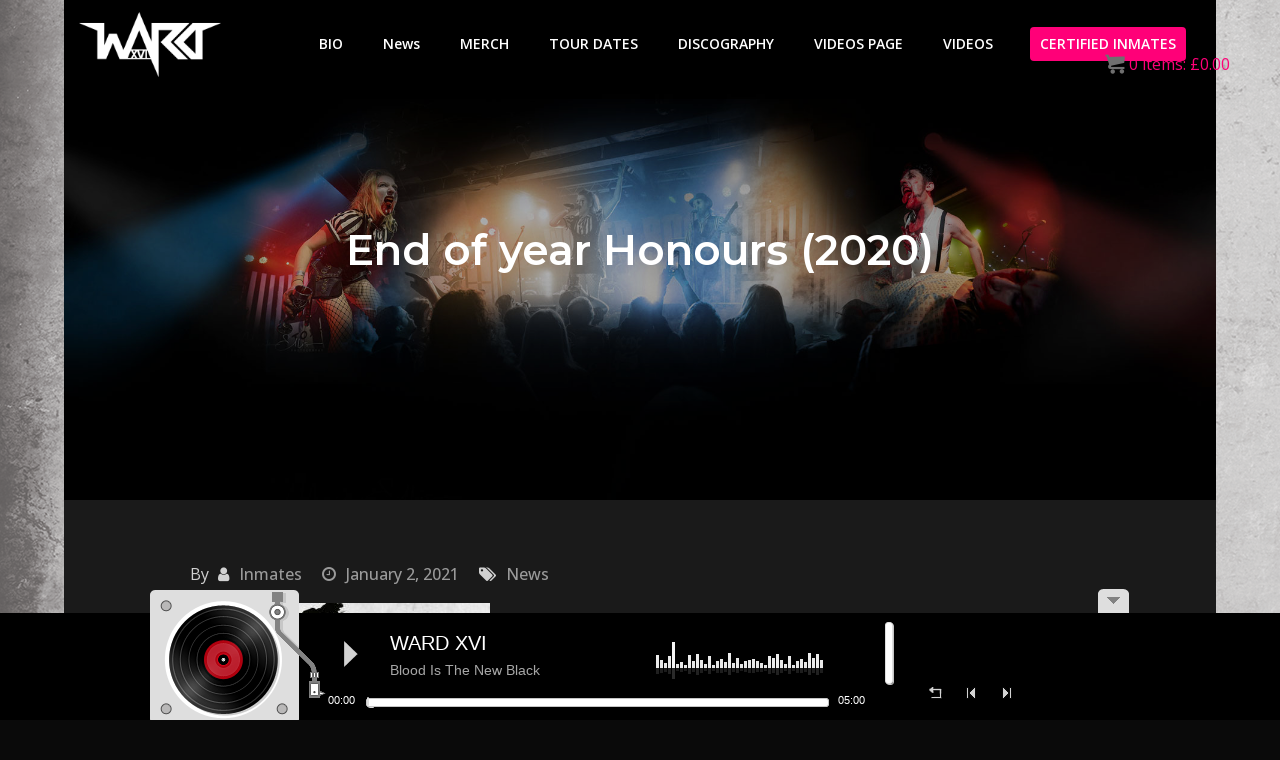

--- FILE ---
content_type: text/html; charset=UTF-8
request_url: https://wardxvi.com/2021/01/02/end-of-year-honours-2020/
body_size: 16632
content:
<!DOCTYPE html> <html lang="en"><head>
	<meta charset="UTF-8">
	<meta name="viewport" content="width=device-width, initial-scale=1">
	<link rel="profile" href="http://gmpg.org/xfn/11">
	<link rel="pingback" href="https://wardxvi.com/xmlrpc.php">
	
<title>End of year Honours (2020) &#8211; Ward XVI</title>
<meta name='robots' content='max-image-preview:large' />
	<style>img:is([sizes="auto" i], [sizes^="auto," i]) { contain-intrinsic-size: 3000px 1500px }</style>
	<link rel='dns-prefetch' href='//widget.bandsintown.com' />
<link rel='dns-prefetch' href='//fonts.googleapis.com' />
<link rel="alternate" type="application/rss+xml" title="Ward XVI &raquo; Feed" href="https://wardxvi.com/feed/" />
<script type="text/javascript">
/* <![CDATA[ */
window._wpemojiSettings = {"baseUrl":"https:\/\/s.w.org\/images\/core\/emoji\/16.0.1\/72x72\/","ext":".png","svgUrl":"https:\/\/s.w.org\/images\/core\/emoji\/16.0.1\/svg\/","svgExt":".svg","source":{"wpemoji":"https:\/\/wardxvi.com\/wp-includes\/js\/wp-emoji.js?ver=6.8.2","twemoji":"https:\/\/wardxvi.com\/wp-includes\/js\/twemoji.js?ver=6.8.2"}};
/**
 * @output wp-includes/js/wp-emoji-loader.js
 */

/**
 * Emoji Settings as exported in PHP via _print_emoji_detection_script().
 * @typedef WPEmojiSettings
 * @type {object}
 * @property {?object} source
 * @property {?string} source.concatemoji
 * @property {?string} source.twemoji
 * @property {?string} source.wpemoji
 * @property {?boolean} DOMReady
 * @property {?Function} readyCallback
 */

/**
 * Support tests.
 * @typedef SupportTests
 * @type {object}
 * @property {?boolean} flag
 * @property {?boolean} emoji
 */

/**
 * IIFE to detect emoji support and load Twemoji if needed.
 *
 * @param {Window} window
 * @param {Document} document
 * @param {WPEmojiSettings} settings
 */
( function wpEmojiLoader( window, document, settings ) {
	if ( typeof Promise === 'undefined' ) {
		return;
	}

	var sessionStorageKey = 'wpEmojiSettingsSupports';
	var tests = [ 'flag', 'emoji' ];

	/**
	 * Checks whether the browser supports offloading to a Worker.
	 *
	 * @since 6.3.0
	 *
	 * @private
	 *
	 * @returns {boolean}
	 */
	function supportsWorkerOffloading() {
		return (
			typeof Worker !== 'undefined' &&
			typeof OffscreenCanvas !== 'undefined' &&
			typeof URL !== 'undefined' &&
			URL.createObjectURL &&
			typeof Blob !== 'undefined'
		);
	}

	/**
	 * @typedef SessionSupportTests
	 * @type {object}
	 * @property {number} timestamp
	 * @property {SupportTests} supportTests
	 */

	/**
	 * Get support tests from session.
	 *
	 * @since 6.3.0
	 *
	 * @private
	 *
	 * @returns {?SupportTests} Support tests, or null if not set or older than 1 week.
	 */
	function getSessionSupportTests() {
		try {
			/** @type {SessionSupportTests} */
			var item = JSON.parse(
				sessionStorage.getItem( sessionStorageKey )
			);
			if (
				typeof item === 'object' &&
				typeof item.timestamp === 'number' &&
				new Date().valueOf() < item.timestamp + 604800 && // Note: Number is a week in seconds.
				typeof item.supportTests === 'object'
			) {
				return item.supportTests;
			}
		} catch ( e ) {}
		return null;
	}

	/**
	 * Persist the supports in session storage.
	 *
	 * @since 6.3.0
	 *
	 * @private
	 *
	 * @param {SupportTests} supportTests Support tests.
	 */
	function setSessionSupportTests( supportTests ) {
		try {
			/** @type {SessionSupportTests} */
			var item = {
				supportTests: supportTests,
				timestamp: new Date().valueOf()
			};

			sessionStorage.setItem(
				sessionStorageKey,
				JSON.stringify( item )
			);
		} catch ( e ) {}
	}

	/**
	 * Checks if two sets of Emoji characters render the same visually.
	 *
	 * This is used to determine if the browser is rendering an emoji with multiple data points
	 * correctly. set1 is the emoji in the correct form, using a zero-width joiner. set2 is the emoji
	 * in the incorrect form, using a zero-width space. If the two sets render the same, then the browser
	 * does not support the emoji correctly.
	 *
	 * This function may be serialized to run in a Worker. Therefore, it cannot refer to variables from the containing
	 * scope. Everything must be passed by parameters.
	 *
	 * @since 4.9.0
	 *
	 * @private
	 *
	 * @param {CanvasRenderingContext2D} context 2D Context.
	 * @param {string} set1 Set of Emoji to test.
	 * @param {string} set2 Set of Emoji to test.
	 *
	 * @return {boolean} True if the two sets render the same.
	 */
	function emojiSetsRenderIdentically( context, set1, set2 ) {
		// Cleanup from previous test.
		context.clearRect( 0, 0, context.canvas.width, context.canvas.height );
		context.fillText( set1, 0, 0 );
		var rendered1 = new Uint32Array(
			context.getImageData(
				0,
				0,
				context.canvas.width,
				context.canvas.height
			).data
		);

		// Cleanup from previous test.
		context.clearRect( 0, 0, context.canvas.width, context.canvas.height );
		context.fillText( set2, 0, 0 );
		var rendered2 = new Uint32Array(
			context.getImageData(
				0,
				0,
				context.canvas.width,
				context.canvas.height
			).data
		);

		return rendered1.every( function ( rendered2Data, index ) {
			return rendered2Data === rendered2[ index ];
		} );
	}

	/**
	 * Checks if the center point of a single emoji is empty.
	 *
	 * This is used to determine if the browser is rendering an emoji with a single data point
	 * correctly. The center point of an incorrectly rendered emoji will be empty. A correctly
	 * rendered emoji will have a non-zero value at the center point.
	 *
	 * This function may be serialized to run in a Worker. Therefore, it cannot refer to variables from the containing
	 * scope. Everything must be passed by parameters.
	 *
	 * @since 6.8.2
	 *
	 * @private
	 *
	 * @param {CanvasRenderingContext2D} context 2D Context.
	 * @param {string} emoji Emoji to test.
	 *
	 * @return {boolean} True if the center point is empty.
	 */
	function emojiRendersEmptyCenterPoint( context, emoji ) {
		// Cleanup from previous test.
		context.clearRect( 0, 0, context.canvas.width, context.canvas.height );
		context.fillText( emoji, 0, 0 );

		// Test if the center point (16, 16) is empty (0,0,0,0).
		var centerPoint = context.getImageData(16, 16, 1, 1);
		for ( var i = 0; i < centerPoint.data.length; i++ ) {
			if ( centerPoint.data[ i ] !== 0 ) {
				// Stop checking the moment it's known not to be empty.
				return false;
			}
		}

		return true;
	}

	/**
	 * Determines if the browser properly renders Emoji that Twemoji can supplement.
	 *
	 * This function may be serialized to run in a Worker. Therefore, it cannot refer to variables from the containing
	 * scope. Everything must be passed by parameters.
	 *
	 * @since 4.2.0
	 *
	 * @private
	 *
	 * @param {CanvasRenderingContext2D} context 2D Context.
	 * @param {string} type Whether to test for support of "flag" or "emoji".
	 * @param {Function} emojiSetsRenderIdentically Reference to emojiSetsRenderIdentically function, needed due to minification.
	 * @param {Function} emojiRendersEmptyCenterPoint Reference to emojiRendersEmptyCenterPoint function, needed due to minification.
	 *
	 * @return {boolean} True if the browser can render emoji, false if it cannot.
	 */
	function browserSupportsEmoji( context, type, emojiSetsRenderIdentically, emojiRendersEmptyCenterPoint ) {
		var isIdentical;

		switch ( type ) {
			case 'flag':
				/*
				 * Test for Transgender flag compatibility. Added in Unicode 13.
				 *
				 * To test for support, we try to render it, and compare the rendering to how it would look if
				 * the browser doesn't render it correctly (white flag emoji + transgender symbol).
				 */
				isIdentical = emojiSetsRenderIdentically(
					context,
					'\uD83C\uDFF3\uFE0F\u200D\u26A7\uFE0F', // as a zero-width joiner sequence
					'\uD83C\uDFF3\uFE0F\u200B\u26A7\uFE0F' // separated by a zero-width space
				);

				if ( isIdentical ) {
					return false;
				}

				/*
				 * Test for Sark flag compatibility. This is the least supported of the letter locale flags,
				 * so gives us an easy test for full support.
				 *
				 * To test for support, we try to render it, and compare the rendering to how it would look if
				 * the browser doesn't render it correctly ([C] + [Q]).
				 */
				isIdentical = emojiSetsRenderIdentically(
					context,
					'\uD83C\uDDE8\uD83C\uDDF6', // as the sequence of two code points
					'\uD83C\uDDE8\u200B\uD83C\uDDF6' // as the two code points separated by a zero-width space
				);

				if ( isIdentical ) {
					return false;
				}

				/*
				 * Test for English flag compatibility. England is a country in the United Kingdom, it
				 * does not have a two letter locale code but rather a five letter sub-division code.
				 *
				 * To test for support, we try to render it, and compare the rendering to how it would look if
				 * the browser doesn't render it correctly (black flag emoji + [G] + [B] + [E] + [N] + [G]).
				 */
				isIdentical = emojiSetsRenderIdentically(
					context,
					// as the flag sequence
					'\uD83C\uDFF4\uDB40\uDC67\uDB40\uDC62\uDB40\uDC65\uDB40\uDC6E\uDB40\uDC67\uDB40\uDC7F',
					// with each code point separated by a zero-width space
					'\uD83C\uDFF4\u200B\uDB40\uDC67\u200B\uDB40\uDC62\u200B\uDB40\uDC65\u200B\uDB40\uDC6E\u200B\uDB40\uDC67\u200B\uDB40\uDC7F'
				);

				return ! isIdentical;
			case 'emoji':
				/*
				 * Does Emoji 16.0 cause the browser to go splat?
				 *
				 * To test for Emoji 16.0 support, try to render a new emoji: Splatter.
				 *
				 * The splatter emoji is a single code point emoji. Testing for browser support
				 * required testing the center point of the emoji to see if it is empty.
				 *
				 * 0xD83E 0xDEDF (\uD83E\uDEDF) == 🫟 Splatter.
				 *
				 * When updating this test, please ensure that the emoji is either a single code point
				 * or switch to using the emojiSetsRenderIdentically function and testing with a zero-width
				 * joiner vs a zero-width space.
				 */
				var notSupported = emojiRendersEmptyCenterPoint( context, '\uD83E\uDEDF' );
				return ! notSupported;
		}

		return false;
	}

	/**
	 * Checks emoji support tests.
	 *
	 * This function may be serialized to run in a Worker. Therefore, it cannot refer to variables from the containing
	 * scope. Everything must be passed by parameters.
	 *
	 * @since 6.3.0
	 *
	 * @private
	 *
	 * @param {string[]} tests Tests.
	 * @param {Function} browserSupportsEmoji Reference to browserSupportsEmoji function, needed due to minification.
	 * @param {Function} emojiSetsRenderIdentically Reference to emojiSetsRenderIdentically function, needed due to minification.
	 * @param {Function} emojiRendersEmptyCenterPoint Reference to emojiRendersEmptyCenterPoint function, needed due to minification.
	 *
	 * @return {SupportTests} Support tests.
	 */
	function testEmojiSupports( tests, browserSupportsEmoji, emojiSetsRenderIdentically, emojiRendersEmptyCenterPoint ) {
		var canvas;
		if (
			typeof WorkerGlobalScope !== 'undefined' &&
			self instanceof WorkerGlobalScope
		) {
			canvas = new OffscreenCanvas( 300, 150 ); // Dimensions are default for HTMLCanvasElement.
		} else {
			canvas = document.createElement( 'canvas' );
		}

		var context = canvas.getContext( '2d', { willReadFrequently: true } );

		/*
		 * Chrome on OS X added native emoji rendering in M41. Unfortunately,
		 * it doesn't work when the font is bolder than 500 weight. So, we
		 * check for bold rendering support to avoid invisible emoji in Chrome.
		 */
		context.textBaseline = 'top';
		context.font = '600 32px Arial';

		var supports = {};
		tests.forEach( function ( test ) {
			supports[ test ] = browserSupportsEmoji( context, test, emojiSetsRenderIdentically, emojiRendersEmptyCenterPoint );
		} );
		return supports;
	}

	/**
	 * Adds a script to the head of the document.
	 *
	 * @ignore
	 *
	 * @since 4.2.0
	 *
	 * @param {string} src The url where the script is located.
	 *
	 * @return {void}
	 */
	function addScript( src ) {
		var script = document.createElement( 'script' );
		script.src = src;
		script.defer = true;
		document.head.appendChild( script );
	}

	settings.supports = {
		everything: true,
		everythingExceptFlag: true
	};

	// Create a promise for DOMContentLoaded since the worker logic may finish after the event has fired.
	var domReadyPromise = new Promise( function ( resolve ) {
		document.addEventListener( 'DOMContentLoaded', resolve, {
			once: true
		} );
	} );

	// Obtain the emoji support from the browser, asynchronously when possible.
	new Promise( function ( resolve ) {
		var supportTests = getSessionSupportTests();
		if ( supportTests ) {
			resolve( supportTests );
			return;
		}

		if ( supportsWorkerOffloading() ) {
			try {
				// Note that the functions are being passed as arguments due to minification.
				var workerScript =
					'postMessage(' +
					testEmojiSupports.toString() +
					'(' +
					[
						JSON.stringify( tests ),
						browserSupportsEmoji.toString(),
						emojiSetsRenderIdentically.toString(),
						emojiRendersEmptyCenterPoint.toString()
					].join( ',' ) +
					'));';
				var blob = new Blob( [ workerScript ], {
					type: 'text/javascript'
				} );
				var worker = new Worker( URL.createObjectURL( blob ), { name: 'wpTestEmojiSupports' } );
				worker.onmessage = function ( event ) {
					supportTests = event.data;
					setSessionSupportTests( supportTests );
					worker.terminate();
					resolve( supportTests );
				};
				return;
			} catch ( e ) {}
		}

		supportTests = testEmojiSupports( tests, browserSupportsEmoji, emojiSetsRenderIdentically, emojiRendersEmptyCenterPoint );
		setSessionSupportTests( supportTests );
		resolve( supportTests );
	} )
		// Once the browser emoji support has been obtained from the session, finalize the settings.
		.then( function ( supportTests ) {
			/*
			 * Tests the browser support for flag emojis and other emojis, and adjusts the
			 * support settings accordingly.
			 */
			for ( var test in supportTests ) {
				settings.supports[ test ] = supportTests[ test ];

				settings.supports.everything =
					settings.supports.everything && settings.supports[ test ];

				if ( 'flag' !== test ) {
					settings.supports.everythingExceptFlag =
						settings.supports.everythingExceptFlag &&
						settings.supports[ test ];
				}
			}

			settings.supports.everythingExceptFlag =
				settings.supports.everythingExceptFlag &&
				! settings.supports.flag;

			// Sets DOMReady to false and assigns a ready function to settings.
			settings.DOMReady = false;
			settings.readyCallback = function () {
				settings.DOMReady = true;
			};
		} )
		.then( function () {
			return domReadyPromise;
		} )
		.then( function () {
			// When the browser can not render everything we need to load a polyfill.
			if ( ! settings.supports.everything ) {
				settings.readyCallback();

				var src = settings.source || {};

				if ( src.concatemoji ) {
					addScript( src.concatemoji );
				} else if ( src.wpemoji && src.twemoji ) {
					addScript( src.twemoji );
					addScript( src.wpemoji );
				}
			}
		} );
} )( window, document, window._wpemojiSettings );

/* ]]> */
</script>
<link rel='stylesheet' id='tsvg-block-css-css' href='https://wardxvi.com/wp-content/plugins/gallery-videos/admin/css/tsvg-block.css?ver=2.4.9' type='text/css' media='all' />
<link rel='stylesheet' id='audio7-html5_site_css-css' href='https://wardxvi.com/wp-content/plugins/lbg-audio7_html5_full_width_sticky_pro/audio7_html5/audio7_html5.css?ver=6.8.2' type='text/css' media='all' />
<link rel='stylesheet' id='twb-open-sans-css' href='https://fonts.googleapis.com/css?family=Open+Sans%3A300%2C400%2C500%2C600%2C700%2C800&#038;display=swap&#038;ver=6.8.2' type='text/css' media='all' />
<link rel='stylesheet' id='twbbwg-global-css' href='https://wardxvi.com/wp-content/plugins/photo-gallery/booster/assets/css/global.css?ver=1.0.0' type='text/css' media='all' />
<link rel='stylesheet' id='festi-cart-styles-css' href='//wardxvi.com/wp-content/plugins/woocommerce-woocartpro/static/styles/frontend/style.css?ver=2.5' type='text/css' media='all' />
<link rel='stylesheet' id='festi-cart-cart-customize-style-css' href='//wardxvi.com/wp-content/plugins/woocommerce-woocartpro/static/styles/frontend/customize/cart_customize_style.css?1769362200&#038;ver=1769362200' type='text/css' media='all' />
<link rel='stylesheet' id='festi-cart-dropdown-list-customize-style-css' href='//wardxvi.com/wp-content/plugins/woocommerce-woocartpro/static/styles/frontend/customize/dropdown_list_customize_style.css?1769362200&#038;ver=1769362200' type='text/css' media='all' />
<link rel='stylesheet' id='festi-cart-widget-customize-style-css' href='//wardxvi.com/wp-content/plugins/woocommerce-woocartpro/static/styles/frontend/customize/widget_customize_style.css?1769362200&#038;ver=1769362200' type='text/css' media='all' />
<link rel='stylesheet' id='festi-cart-popup-customize-style-css' href='//wardxvi.com/wp-content/plugins/woocommerce-woocartpro/static/styles/frontend/customize/popup_customize_style.css?1769362200&#038;ver=1769362200' type='text/css' media='all' />
<style id='wp-emoji-styles-inline-css' type='text/css'>

	img.wp-smiley, img.emoji {
		display: inline !important;
		border: none !important;
		box-shadow: none !important;
		height: 1em !important;
		width: 1em !important;
		margin: 0 0.07em !important;
		vertical-align: -0.1em !important;
		background: none !important;
		padding: 0 !important;
	}
</style>
<link rel='stylesheet' id='wp-block-library-css' href='https://wardxvi.com/wp-content/plugins/gutenberg/build/styles/block-library/style.css?ver=1769362200' type='text/css' media='all' />
<link rel='stylesheet' id='wp-block-library-theme-css' href='https://wardxvi.com/wp-content/plugins/gutenberg/build/styles/block-library/theme.css?ver=1769362200' type='text/css' media='all' />
<style id='classic-theme-styles-inline-css' type='text/css'>
.wp-block-button__link{background-color:#32373c;border-radius:9999px;box-shadow:none;color:#fff;font-size:1.125em;padding:calc(.667em + 2px) calc(1.333em + 2px);text-decoration:none}.wp-block-file__button{background:#32373c;color:#fff}.wp-block-accordion-heading{margin:0}.wp-block-accordion-heading__toggle{background-color:inherit!important;color:inherit!important}.wp-block-accordion-heading__toggle:not(:focus-visible){outline:none}.wp-block-accordion-heading__toggle:focus,.wp-block-accordion-heading__toggle:hover{background-color:inherit!important;border:none;box-shadow:none;color:inherit;padding:var(--wp--preset--spacing--20,1em) 0;text-decoration:none}.wp-block-accordion-heading__toggle:focus-visible{outline:auto;outline-offset:0}
</style>
<link rel='stylesheet' id='ultimate_blocks-cgb-style-css-css' href='https://wardxvi.com/wp-content/plugins/ultimate-blocks/dist/blocks.style.build.css?ver=3.4.8' type='text/css' media='all' />
<link rel='stylesheet' id='contact-form-7-css' href='https://wardxvi.com/wp-content/plugins/contact-form-7/includes/css/styles.css?ver=6.1.4' type='text/css' media='all' />
<link rel='stylesheet' id='tsvg-fonts-css' href='https://wardxvi.com/wp-content/plugins/gallery-videos/public/css/tsvg-fonts.css?ver=2.4.9' type='text/css' media='all' />
<style id='global-styles-inline-css' type='text/css'>
:root{--wp--preset--aspect-ratio--square: 1;--wp--preset--aspect-ratio--4-3: 4/3;--wp--preset--aspect-ratio--3-4: 3/4;--wp--preset--aspect-ratio--3-2: 3/2;--wp--preset--aspect-ratio--2-3: 2/3;--wp--preset--aspect-ratio--16-9: 16/9;--wp--preset--aspect-ratio--9-16: 9/16;--wp--preset--color--black: #000000;--wp--preset--color--cyan-bluish-gray: #abb8c3;--wp--preset--color--white: #ffffff;--wp--preset--color--pale-pink: #f78da7;--wp--preset--color--vivid-red: #cf2e2e;--wp--preset--color--luminous-vivid-orange: #ff6900;--wp--preset--color--luminous-vivid-amber: #fcb900;--wp--preset--color--light-green-cyan: #7bdcb5;--wp--preset--color--vivid-green-cyan: #00d084;--wp--preset--color--pale-cyan-blue: #8ed1fc;--wp--preset--color--vivid-cyan-blue: #0693e3;--wp--preset--color--vivid-purple: #9b51e0;--wp--preset--color--tan: #E6DBAD;--wp--preset--color--yellow: #FDE64B;--wp--preset--color--orange: #ED7014;--wp--preset--color--red: #D0312D;--wp--preset--color--pink: #b565a7;--wp--preset--color--purple: #A32CC4;--wp--preset--color--blue: #3A43BA;--wp--preset--color--green: #3BB143;--wp--preset--color--brown: #231709;--wp--preset--color--grey: #6C626D;--wp--preset--gradient--vivid-cyan-blue-to-vivid-purple: linear-gradient(135deg,rgb(6,147,227) 0%,rgb(155,81,224) 100%);--wp--preset--gradient--light-green-cyan-to-vivid-green-cyan: linear-gradient(135deg,rgb(122,220,180) 0%,rgb(0,208,130) 100%);--wp--preset--gradient--luminous-vivid-amber-to-luminous-vivid-orange: linear-gradient(135deg,rgb(252,185,0) 0%,rgb(255,105,0) 100%);--wp--preset--gradient--luminous-vivid-orange-to-vivid-red: linear-gradient(135deg,rgb(255,105,0) 0%,rgb(207,46,46) 100%);--wp--preset--gradient--very-light-gray-to-cyan-bluish-gray: linear-gradient(135deg,rgb(238,238,238) 0%,rgb(169,184,195) 100%);--wp--preset--gradient--cool-to-warm-spectrum: linear-gradient(135deg,rgb(74,234,220) 0%,rgb(151,120,209) 20%,rgb(207,42,186) 40%,rgb(238,44,130) 60%,rgb(251,105,98) 80%,rgb(254,248,76) 100%);--wp--preset--gradient--blush-light-purple: linear-gradient(135deg,rgb(255,206,236) 0%,rgb(152,150,240) 100%);--wp--preset--gradient--blush-bordeaux: linear-gradient(135deg,rgb(254,205,165) 0%,rgb(254,45,45) 50%,rgb(107,0,62) 100%);--wp--preset--gradient--luminous-dusk: linear-gradient(135deg,rgb(255,203,112) 0%,rgb(199,81,192) 50%,rgb(65,88,208) 100%);--wp--preset--gradient--pale-ocean: linear-gradient(135deg,rgb(255,245,203) 0%,rgb(182,227,212) 50%,rgb(51,167,181) 100%);--wp--preset--gradient--electric-grass: linear-gradient(135deg,rgb(202,248,128) 0%,rgb(113,206,126) 100%);--wp--preset--gradient--midnight: linear-gradient(135deg,rgb(2,3,129) 0%,rgb(40,116,252) 100%);--wp--preset--font-size--small: 12px;--wp--preset--font-size--medium: 20px;--wp--preset--font-size--large: 36px;--wp--preset--font-size--x-large: 42px;--wp--preset--font-size--regular: 16px;--wp--preset--font-size--larger: 36px;--wp--preset--font-size--huge: 48px;--wp--preset--spacing--20: 0.44rem;--wp--preset--spacing--30: 0.67rem;--wp--preset--spacing--40: 1rem;--wp--preset--spacing--50: 1.5rem;--wp--preset--spacing--60: 2.25rem;--wp--preset--spacing--70: 3.38rem;--wp--preset--spacing--80: 5.06rem;--wp--preset--shadow--natural: 6px 6px 9px rgba(0, 0, 0, 0.2);--wp--preset--shadow--deep: 12px 12px 50px rgba(0, 0, 0, 0.4);--wp--preset--shadow--sharp: 6px 6px 0px rgba(0, 0, 0, 0.2);--wp--preset--shadow--outlined: 6px 6px 0px -3px rgb(255, 255, 255), 6px 6px rgb(0, 0, 0);--wp--preset--shadow--crisp: 6px 6px 0px rgb(0, 0, 0);}:where(.is-layout-flex){gap: 0.5em;}:where(.is-layout-grid){gap: 0.5em;}body .is-layout-flex{display: flex;}.is-layout-flex{flex-wrap: wrap;align-items: center;}.is-layout-flex > :is(*, div){margin: 0;}body .is-layout-grid{display: grid;}.is-layout-grid > :is(*, div){margin: 0;}:where(.wp-block-columns.is-layout-flex){gap: 2em;}:where(.wp-block-columns.is-layout-grid){gap: 2em;}:where(.wp-block-post-template.is-layout-flex){gap: 1.25em;}:where(.wp-block-post-template.is-layout-grid){gap: 1.25em;}.has-black-color{color: var(--wp--preset--color--black) !important;}.has-cyan-bluish-gray-color{color: var(--wp--preset--color--cyan-bluish-gray) !important;}.has-white-color{color: var(--wp--preset--color--white) !important;}.has-pale-pink-color{color: var(--wp--preset--color--pale-pink) !important;}.has-vivid-red-color{color: var(--wp--preset--color--vivid-red) !important;}.has-luminous-vivid-orange-color{color: var(--wp--preset--color--luminous-vivid-orange) !important;}.has-luminous-vivid-amber-color{color: var(--wp--preset--color--luminous-vivid-amber) !important;}.has-light-green-cyan-color{color: var(--wp--preset--color--light-green-cyan) !important;}.has-vivid-green-cyan-color{color: var(--wp--preset--color--vivid-green-cyan) !important;}.has-pale-cyan-blue-color{color: var(--wp--preset--color--pale-cyan-blue) !important;}.has-vivid-cyan-blue-color{color: var(--wp--preset--color--vivid-cyan-blue) !important;}.has-vivid-purple-color{color: var(--wp--preset--color--vivid-purple) !important;}.has-black-background-color{background-color: var(--wp--preset--color--black) !important;}.has-cyan-bluish-gray-background-color{background-color: var(--wp--preset--color--cyan-bluish-gray) !important;}.has-white-background-color{background-color: var(--wp--preset--color--white) !important;}.has-pale-pink-background-color{background-color: var(--wp--preset--color--pale-pink) !important;}.has-vivid-red-background-color{background-color: var(--wp--preset--color--vivid-red) !important;}.has-luminous-vivid-orange-background-color{background-color: var(--wp--preset--color--luminous-vivid-orange) !important;}.has-luminous-vivid-amber-background-color{background-color: var(--wp--preset--color--luminous-vivid-amber) !important;}.has-light-green-cyan-background-color{background-color: var(--wp--preset--color--light-green-cyan) !important;}.has-vivid-green-cyan-background-color{background-color: var(--wp--preset--color--vivid-green-cyan) !important;}.has-pale-cyan-blue-background-color{background-color: var(--wp--preset--color--pale-cyan-blue) !important;}.has-vivid-cyan-blue-background-color{background-color: var(--wp--preset--color--vivid-cyan-blue) !important;}.has-vivid-purple-background-color{background-color: var(--wp--preset--color--vivid-purple) !important;}.has-black-border-color{border-color: var(--wp--preset--color--black) !important;}.has-cyan-bluish-gray-border-color{border-color: var(--wp--preset--color--cyan-bluish-gray) !important;}.has-white-border-color{border-color: var(--wp--preset--color--white) !important;}.has-pale-pink-border-color{border-color: var(--wp--preset--color--pale-pink) !important;}.has-vivid-red-border-color{border-color: var(--wp--preset--color--vivid-red) !important;}.has-luminous-vivid-orange-border-color{border-color: var(--wp--preset--color--luminous-vivid-orange) !important;}.has-luminous-vivid-amber-border-color{border-color: var(--wp--preset--color--luminous-vivid-amber) !important;}.has-light-green-cyan-border-color{border-color: var(--wp--preset--color--light-green-cyan) !important;}.has-vivid-green-cyan-border-color{border-color: var(--wp--preset--color--vivid-green-cyan) !important;}.has-pale-cyan-blue-border-color{border-color: var(--wp--preset--color--pale-cyan-blue) !important;}.has-vivid-cyan-blue-border-color{border-color: var(--wp--preset--color--vivid-cyan-blue) !important;}.has-vivid-purple-border-color{border-color: var(--wp--preset--color--vivid-purple) !important;}.has-vivid-cyan-blue-to-vivid-purple-gradient-background{background: var(--wp--preset--gradient--vivid-cyan-blue-to-vivid-purple) !important;}.has-light-green-cyan-to-vivid-green-cyan-gradient-background{background: var(--wp--preset--gradient--light-green-cyan-to-vivid-green-cyan) !important;}.has-luminous-vivid-amber-to-luminous-vivid-orange-gradient-background{background: var(--wp--preset--gradient--luminous-vivid-amber-to-luminous-vivid-orange) !important;}.has-luminous-vivid-orange-to-vivid-red-gradient-background{background: var(--wp--preset--gradient--luminous-vivid-orange-to-vivid-red) !important;}.has-very-light-gray-to-cyan-bluish-gray-gradient-background{background: var(--wp--preset--gradient--very-light-gray-to-cyan-bluish-gray) !important;}.has-cool-to-warm-spectrum-gradient-background{background: var(--wp--preset--gradient--cool-to-warm-spectrum) !important;}.has-blush-light-purple-gradient-background{background: var(--wp--preset--gradient--blush-light-purple) !important;}.has-blush-bordeaux-gradient-background{background: var(--wp--preset--gradient--blush-bordeaux) !important;}.has-luminous-dusk-gradient-background{background: var(--wp--preset--gradient--luminous-dusk) !important;}.has-pale-ocean-gradient-background{background: var(--wp--preset--gradient--pale-ocean) !important;}.has-electric-grass-gradient-background{background: var(--wp--preset--gradient--electric-grass) !important;}.has-midnight-gradient-background{background: var(--wp--preset--gradient--midnight) !important;}.has-small-font-size{font-size: var(--wp--preset--font-size--small) !important;}.has-medium-font-size{font-size: var(--wp--preset--font-size--medium) !important;}.has-large-font-size{font-size: var(--wp--preset--font-size--large) !important;}.has-x-large-font-size{font-size: var(--wp--preset--font-size--x-large) !important;}
:where(.wp-block-columns.is-layout-flex){gap: 2em;}:where(.wp-block-columns.is-layout-grid){gap: 2em;}
:root :where(.wp-block-pullquote){font-size: 1.5em;line-height: 1.6;}
:where(.wp-block-post-template.is-layout-flex){gap: 1.25em;}:where(.wp-block-post-template.is-layout-grid){gap: 1.25em;}
:where(.wp-block-term-template.is-layout-flex){gap: 1.25em;}:where(.wp-block-term-template.is-layout-grid){gap: 1.25em;}
</style>
<link rel='stylesheet' id='bwg_fonts-css' href='https://wardxvi.com/wp-content/plugins/photo-gallery/css/bwg-fonts/fonts.css?ver=0.0.1' type='text/css' media='all' />
<link rel='stylesheet' id='sumoselect-css' href='https://wardxvi.com/wp-content/plugins/photo-gallery/css/sumoselect.min.css?ver=3.4.6' type='text/css' media='all' />
<link rel='stylesheet' id='mCustomScrollbar-css' href='https://wardxvi.com/wp-content/plugins/photo-gallery/css/jquery.mCustomScrollbar.min.css?ver=3.1.5' type='text/css' media='all' />
<link rel='stylesheet' id='bwg_googlefonts-css' href='https://fonts.googleapis.com/css?family=Ubuntu&#038;subset=greek,latin,greek-ext,vietnamese,cyrillic-ext,latin-ext,cyrillic' type='text/css' media='all' />
<link rel='stylesheet' id='bwg_frontend-css' href='https://wardxvi.com/wp-content/plugins/photo-gallery/css/styles.min.css?ver=1.8.35' type='text/css' media='all' />
<link rel='stylesheet' id='ub-extension-style-css-css' href='https://wardxvi.com/wp-content/plugins/ultimate-blocks/src/extensions/style.css?ver=6.8.2' type='text/css' media='all' />
<link rel='stylesheet' id='wolf-albums-css' href='https://wardxvi.com/wp-content/plugins/wolf-albums/assets/css/albums.min.css?ver=1.3.0' type='text/css' media='all' />
<link rel='stylesheet' id='wolf-discography-css' href='https://wardxvi.com/wp-content/plugins/wolf-discography/assets/css/discography.css?ver=1.5.1' type='text/css' media='all' />
<link rel='stylesheet' id='wolf-gram-css' href='https://wardxvi.com/wp-content/plugins/wolf-gram/assets/css/instagram.css?ver=1.6.2' type='text/css' media='all' />
<link rel='stylesheet' id='dashicons-css' href='https://wardxvi.com/wp-includes/css/dashicons.css?ver=6.8.2' type='text/css' media='all' />
<link rel='stylesheet' id='wolf-jplayer-css' href='https://wardxvi.com/wp-content/plugins/wolf-jplayer/assets/css/min/jplayer-popestar.min.css?ver=2.1.7.3' type='text/css' media='all' />
<link rel='stylesheet' id='wolf-shortcodes-css' href='https://wardxvi.com/wp-content/plugins/wolf-shortcodes/assets/css/shortcodes.min.css?ver=1.5.1' type='text/css' media='all' />
<link rel='stylesheet' id='wolf-tour-dates-css' href='https://wardxvi.com/wp-content/plugins/wolf-tour-dates/assets/css/tour-dates.min.css?ver=1.1.7' type='text/css' media='all' />
<link rel='stylesheet' id='wolf-twitter-css' href='https://wardxvi.com/wp-content/plugins/wolf-twitter/assets/css/twitter.min.css?ver=3.0.5' type='text/css' media='all' />
<link rel='stylesheet' id='wolf-videos-css' href='https://wardxvi.com/wp-content/plugins/wolf-videos/assets/css/videos.min.css?ver=1.2.6' type='text/css' media='all' />
<link rel='stylesheet' id='woocommerce-layout-css' href='https://wardxvi.com/wp-content/plugins/woocommerce/assets/css/woocommerce-layout.css?ver=10.4.3' type='text/css' media='all' />
<link rel='stylesheet' id='woocommerce-smallscreen-css' href='https://wardxvi.com/wp-content/plugins/woocommerce/assets/css/woocommerce-smallscreen.css?ver=10.4.3' type='text/css' media='only screen and (max-width: 768px)' />
<link rel='stylesheet' id='woocommerce-general-css' href='https://wardxvi.com/wp-content/plugins/woocommerce/assets/css/woocommerce.css?ver=10.4.3' type='text/css' media='all' />
<style id='woocommerce-inline-inline-css' type='text/css'>
.woocommerce form .form-row .required { visibility: visible; }
</style>
<link rel='stylesheet' id='audioigniter-css' href='https://wardxvi.com/wp-content/plugins/audioigniter/player/build/style.css?ver=2.0.2' type='text/css' media='all' />
<link rel='stylesheet' id='creativ-musician-google-fonts-css' href='https://fonts.googleapis.com/css?family=Open+Sans%3A300%2C400%2C500%2C600%2C700%7CMontserrat%3A300%2C400%2C500%2C600%2C700&#038;subset=latin%2Clatin-ext' type='text/css' media='all' />
<link rel='stylesheet' id='font-awesome-css' href='https://wardxvi.com/wp-content/themes/creativ-musician/assets/css/font-awesome.css?ver=4.7.0' type='text/css' media='all' />
<link rel='stylesheet' id='slick-theme-css-css' href='https://wardxvi.com/wp-content/themes/creativ-musician/assets/css/slick-theme.css?ver=v2.2.0' type='text/css' media='all' />
<link rel='stylesheet' id='slick-css-css' href='https://wardxvi.com/wp-content/themes/creativ-musician/assets/css/slick.css?ver=v1.8.0' type='text/css' media='all' />
<link rel='stylesheet' id='creativ-musician-blocks-css' href='https://wardxvi.com/wp-content/themes/creativ-musician/assets/css/blocks.css?ver=6.8.2' type='text/css' media='all' />
<link rel='stylesheet' id='creativ-musician-style-css' href='https://wardxvi.com/wp-content/themes/creativ-musician/style.css?ver=6.8.2' type='text/css' media='all' />
<style id='creativ-musician-style-inline-css' type='text/css'>
.site-title,
		.site-description {
			position: absolute;
			clip: rect(1px, 1px, 1px, 1px);
		}
</style>
<link rel='stylesheet' id='wolf-sidebars-css' href='https://wardxvi.com/wp-content/plugins/wolf-sidebars/css/sidebars.css?ver=1.0' type='text/css' media='all' />
<link rel='stylesheet' id='wolf-widgets-pack-css' href='https://wardxvi.com/wp-content/plugins/wolf-widgets-pack/assets/css/widgets.min.css?ver=1.0.3' type='text/css' media='all' />
<link rel='stylesheet' id='festi-jquery-ui-spinner-css' href='//wardxvi.com/wp-content/plugins/woocommerce-woocartpro/static/styles/frontend/vendor/ui-spinner/jquery-ui.spinner.min.css?ver=2.5' type='text/css' media='all' />
<!--n2css--><!--n2js--><script type="text/javascript" src="https://wardxvi.com/wp-includes/js/jquery/jquery.js?ver=3.7.1" id="jquery-core-js"></script>
<script type="text/javascript" src="https://wardxvi.com/wp-includes/js/jquery/jquery-migrate.js?ver=3.4.1" id="jquery-migrate-js"></script>
<script type="text/javascript" src="https://wardxvi.com/wp-content/plugins/lbg-audio7_html5_full_width_sticky_pro/audio7_html5/js/jquery.mousewheel.min.js?ver=6.8.2" id="lbg-mousewheel-js"></script>
<script type="text/javascript" src="https://wardxvi.com/wp-content/plugins/lbg-audio7_html5_full_width_sticky_pro/audio7_html5/js/jquery.touchSwipe.min.js?ver=6.8.2" id="lbg-touchSwipe-js"></script>
<script type="text/javascript" src="https://wardxvi.com/wp-content/plugins/lbg-audio7_html5_full_width_sticky_pro/audio7_html5/js/audio7_html5.js?ver=6.8.2" id="lbg-audio7_html5-js"></script>
<script type="text/javascript" src="https://wardxvi.com/wp-content/plugins/lbg-audio7_html5_full_width_sticky_pro/audio7_html5/js/google_a.js?ver=6.8.2" id="lbg-google_a-js"></script>
<script type="text/javascript" src="https://wardxvi.com/wp-content/plugins/photo-gallery/booster/assets/js/circle-progress.js?ver=1.2.2" id="twbbwg-circle-js"></script>
<script type="text/javascript" id="twbbwg-global-js-extra">
/* <![CDATA[ */
var twb = {"nonce":"53f533d8ad","ajax_url":"https:\/\/wardxvi.com\/wp-admin\/admin-ajax.php","plugin_url":"https:\/\/wardxvi.com\/wp-content\/plugins\/photo-gallery\/booster","href":"https:\/\/wardxvi.com\/wp-admin\/admin.php?page=twbbwg_photo-gallery"};
var twb = {"nonce":"53f533d8ad","ajax_url":"https:\/\/wardxvi.com\/wp-admin\/admin-ajax.php","plugin_url":"https:\/\/wardxvi.com\/wp-content\/plugins\/photo-gallery\/booster","href":"https:\/\/wardxvi.com\/wp-admin\/admin.php?page=twbbwg_photo-gallery"};
/* ]]> */
</script>
<script type="text/javascript" src="https://wardxvi.com/wp-content/plugins/photo-gallery/booster/assets/js/global.js?ver=1.0.0" id="twbbwg-global-js"></script>
<script type="text/javascript" src="https://widget.bandsintown.com/main.min.js?ver=6.8.2" id="bit-tour-dates-js"></script>
<script type="text/javascript" src="https://wardxvi.com/wp-content/plugins/photo-gallery/js/jquery.sumoselect.min.js?ver=3.4.6" id="sumoselect-js"></script>
<script type="text/javascript" src="https://wardxvi.com/wp-content/plugins/photo-gallery/js/tocca.min.js?ver=2.0.9" id="bwg_mobile-js"></script>
<script type="text/javascript" src="https://wardxvi.com/wp-content/plugins/photo-gallery/js/jquery.mCustomScrollbar.concat.min.js?ver=3.1.5" id="mCustomScrollbar-js"></script>
<script type="text/javascript" src="https://wardxvi.com/wp-content/plugins/photo-gallery/js/jquery.fullscreen.min.js?ver=0.6.0" id="jquery-fullscreen-js"></script>
<script type="text/javascript" id="bwg_frontend-js-extra">
/* <![CDATA[ */
var bwg_objectsL10n = {"bwg_field_required":"field is required.","bwg_mail_validation":"This is not a valid email address.","bwg_search_result":"There are no images matching your search.","bwg_select_tag":"Select Tag","bwg_order_by":"Order By","bwg_search":"Search","bwg_show_ecommerce":"Show Ecommerce","bwg_hide_ecommerce":"Hide Ecommerce","bwg_show_comments":"Show Comments","bwg_hide_comments":"Hide Comments","bwg_restore":"Restore","bwg_maximize":"Maximize","bwg_fullscreen":"Fullscreen","bwg_exit_fullscreen":"Exit Fullscreen","bwg_search_tag":"SEARCH...","bwg_tag_no_match":"No tags found","bwg_all_tags_selected":"All tags selected","bwg_tags_selected":"tags selected","play":"Play","pause":"Pause","is_pro":"","bwg_play":"Play","bwg_pause":"Pause","bwg_hide_info":"Hide info","bwg_show_info":"Show info","bwg_hide_rating":"Hide rating","bwg_show_rating":"Show rating","ok":"Ok","cancel":"Cancel","select_all":"Select all","lazy_load":"0","lazy_loader":"https:\/\/wardxvi.com\/wp-content\/plugins\/photo-gallery\/images\/ajax_loader.png","front_ajax":"0","bwg_tag_see_all":"see all tags","bwg_tag_see_less":"see less tags"};
/* ]]> */
</script>
<script type="text/javascript" src="https://wardxvi.com/wp-content/plugins/photo-gallery/js/scripts.min.js?ver=1.8.35" id="bwg_frontend-js"></script>
<script type="text/javascript" src="//wardxvi.com/wp-content/plugins/woocommerce-woocartpro/static/js/frontend/clear_storage.js?ver=1" id="festi-cart-clear-storage-js"></script>
<script type="text/javascript" src="https://wardxvi.com/wp-content/plugins/woocommerce/assets/js/jquery-blockui/jquery.blockUI.js?ver=2.7.0-wc.10.4.3" id="wc-jquery-blockui-js" defer="defer" data-wp-strategy="defer"></script>
<script type="text/javascript" id="wc-add-to-cart-js-extra">
/* <![CDATA[ */
var wc_add_to_cart_params = {"ajax_url":"\/wp-admin\/admin-ajax.php","wc_ajax_url":"\/?wc-ajax=%%endpoint%%","i18n_view_cart":"View cart","cart_url":"https:\/\/wardxvi.com\/cart\/","is_cart":"","cart_redirect_after_add":"no"};
/* ]]> */
</script>
<script type="text/javascript" src="https://wardxvi.com/wp-content/plugins/woocommerce/assets/js/frontend/add-to-cart.js?ver=10.4.3" id="wc-add-to-cart-js" defer="defer" data-wp-strategy="defer"></script>
<script type="text/javascript" src="https://wardxvi.com/wp-content/plugins/woocommerce/assets/js/js-cookie/js.cookie.js?ver=2.1.4-wc.10.4.3" id="wc-js-cookie-js" defer="defer" data-wp-strategy="defer"></script>
<script type="text/javascript" id="woocommerce-js-extra">
/* <![CDATA[ */
var woocommerce_params = {"ajax_url":"\/wp-admin\/admin-ajax.php","wc_ajax_url":"\/?wc-ajax=%%endpoint%%","i18n_password_show":"Show password","i18n_password_hide":"Hide password"};
/* ]]> */
</script>
<script type="text/javascript" src="https://wardxvi.com/wp-content/plugins/woocommerce/assets/js/frontend/woocommerce.js?ver=10.4.3" id="woocommerce-js" defer="defer" data-wp-strategy="defer"></script>
<script type="text/javascript" id="WCPAY_ASSETS-js-extra">
/* <![CDATA[ */
var wcpayAssets = {"url":"https:\/\/wardxvi.com\/wp-content\/plugins\/woocommerce-payments\/dist\/"};
/* ]]> */
</script>
<link rel="https://api.w.org/" href="https://wardxvi.com/wp-json/" /><link rel="alternate" title="JSON" type="application/json" href="https://wardxvi.com/wp-json/wp/v2/posts/919" /><link rel="EditURI" type="application/rsd+xml" title="RSD" href="https://wardxvi.com/xmlrpc.php?rsd" />
<meta name="generator" content="WordPress 6.8.2" />
<meta name="generator" content="WolfAlbums 1.3.0" />
<meta name="generator" content="WolfDiscography 1.5.1" />
<meta name="generator" content="WolfVideos 1.2.6" />
<meta name="generator" content="WooCommerce 10.4.3" />
<link rel="canonical" href="https://wardxvi.com/2021/01/02/end-of-year-honours-2020/" />
<link rel='shortlink' href='https://wardxvi.com/?p=919' />
<link rel="alternate" title="oEmbed (JSON)" type="application/json+oembed" href="https://wardxvi.com/wp-json/oembed/1.0/embed?url=https%3A%2F%2Fwardxvi.com%2F2021%2F01%2F02%2Fend-of-year-honours-2020%2F" />
<link rel="alternate" title="oEmbed (XML)" type="text/xml+oembed" href="https://wardxvi.com/wp-json/oembed/1.0/embed?url=https%3A%2F%2Fwardxvi.com%2F2021%2F01%2F02%2Fend-of-year-honours-2020%2F&#038;format=xml" />
<style id="essential-blocks-global-styles">
            :root {
                --eb-global-primary-color: #101828;
--eb-global-secondary-color: #475467;
--eb-global-tertiary-color: #98A2B3;
--eb-global-text-color: #475467;
--eb-global-heading-color: #1D2939;
--eb-global-link-color: #444CE7;
--eb-global-background-color: #F9FAFB;
--eb-global-button-text-color: #FFFFFF;
--eb-global-button-background-color: #101828;
--eb-gradient-primary-color: linear-gradient(90deg, hsla(259, 84%, 78%, 1) 0%, hsla(206, 67%, 75%, 1) 100%);
--eb-gradient-secondary-color: linear-gradient(90deg, hsla(18, 76%, 85%, 1) 0%, hsla(203, 69%, 84%, 1) 100%);
--eb-gradient-tertiary-color: linear-gradient(90deg, hsla(248, 21%, 15%, 1) 0%, hsla(250, 14%, 61%, 1) 100%);
--eb-gradient-background-color: linear-gradient(90deg, rgb(250, 250, 250) 0%, rgb(233, 233, 233) 49%, rgb(244, 243, 243) 100%);

                --eb-tablet-breakpoint: 1024px;
--eb-mobile-breakpoint: 767px;

            }
            
            
        </style><style type="text/css"> .wolf-jplayer-playlist-container, .wolf-jplayer-playlist a{ color: #ffffff!important; } .wolf-jplayer-playlist .jp-play-bar, .wolf-jplayer-playlist .jp-volume-bar-value{ background-color: #ffffff; } .wolf-jplayer-loader-overlay{ background-color: #353535; } .wolf-jplayer-playlist-container{ background-color:rgba(53,53,53, 1 ); } .wolf-jplayer-playlist-container .mCSB_scrollTools .mCSB_dragger_bar{ background-color: #ffffff; } </style><style type="text/css">.wolf-music-logo-link{ border:none!important; } .wolf-music-logo { border:none!important; box-shadow:none!important; -moz-box-shadow:none!important; -webkit-box-shadow:none!important; -o-box-shadow:none!important; }</style><script>
var festiCartProductsItems = [];
</script>	<noscript><style>.woocommerce-product-gallery{ opacity: 1 !important; }</style></noscript>
	<style type="text/css" id="custom-background-css">
body.custom-background { background-color: #0a0a0a; background-image: url("https://wardxvi.com/wp-content/uploads/2020/05/album-art-website-background.png"); background-position: left top; background-size: auto; background-repeat: repeat; background-attachment: scroll; }
</style>
	<style type="text/css">.blue-message {
background: none repeat scroll 0 0 #3399ff;
    color: #ffffff;
    text-shadow: none;
    font-size: 16px;
    line-height: 24px;
    padding: 10px;
}.green-message {
background: none repeat scroll 0 0 #8cc14c;
    color: #ffffff;
    text-shadow: none;
    font-size: 16px;
    line-height: 24px;
    padding: 10px;
}.orange-message {
background: none repeat scroll 0 0 #faa732;
    color: #ffffff;
    text-shadow: none;
    font-size: 16px;
    line-height: 24px;
    padding: 10px;
}.red-message {
background: none repeat scroll 0 0 #da4d31;
    color: #ffffff;
    text-shadow: none;
    font-size: 16px;
    line-height: 24px;
    padding: 10px;
}.grey-message {
background: none repeat scroll 0 0 #53555c;
    color: #ffffff;
    text-shadow: none;
    font-size: 16px;
    line-height: 24px;
    padding: 10px;
}.left-block {
background: none repeat scroll 0 0px, radial-gradient(ellipse at center center, #ffffff 0%, #f2f2f2 100%) repeat scroll 0 0 rgba(0, 0, 0, 0);
    color: #8b8e97;
    padding: 10px;
    margin: 10px;
    float: left;
}.right-block {
background: none repeat scroll 0 0px, radial-gradient(ellipse at center center, #ffffff 0%, #f2f2f2 100%) repeat scroll 0 0 rgba(0, 0, 0, 0);
    color: #8b8e97;
    padding: 10px;
    margin: 10px;
    float: right;
}.blockquotes {
background: none;
    border-left: 5px solid #f1f1f1;
    color: #8B8E97;
    font-size: 16px;
    font-style: italic;
    line-height: 22px;
    padding-left: 15px;
    padding: 10px;
    width: 60%;
    float: left;
}</style><link rel="icon" href="https://wardxvi.com/wp-content/uploads/2020/06/cropped-512px-logo-32x32.jpg" sizes="32x32" />
<link rel="icon" href="https://wardxvi.com/wp-content/uploads/2020/06/cropped-512px-logo-192x192.jpg" sizes="192x192" />
<link rel="apple-touch-icon" href="https://wardxvi.com/wp-content/uploads/2020/06/cropped-512px-logo-180x180.jpg" />
<meta name="msapplication-TileImage" content="https://wardxvi.com/wp-content/uploads/2020/06/cropped-512px-logo-270x270.jpg" />
		<style type="text/css" id="wp-custom-css">
			.woocommerce select:focus{
 color: #FF0000!important;
		</style>
		</head>

<body class="wp-singular post-template-default single single-post postid-919 single-format-image custom-background wp-custom-logo wp-theme-creativ-musician theme-creativ-musician woocommerce-no-js group-blog no-sidebar boxed-layout">

<div id="page" class="site"><a class="skip-link screen-reader-text" href="#content">Skip to content</a>		<header id="masthead" class="site-header" role="banner">    <div class="wrapper">
        <div class="site-branding">
            <div class="site-logo">
                                    <a href="https://wardxvi.com/" class="custom-logo-link" rel="home"><img width="3529" height="1618" src="https://wardxvi.com/wp-content/uploads/2024/08/cropped-wardxvi-logo-white.png" class="custom-logo" alt="Ward XVI" decoding="async" fetchpriority="high" srcset="https://wardxvi.com/wp-content/uploads/2024/08/cropped-wardxvi-logo-white.png 3529w, https://wardxvi.com/wp-content/uploads/2024/08/cropped-wardxvi-logo-white-300x138.png 300w, https://wardxvi.com/wp-content/uploads/2024/08/cropped-wardxvi-logo-white-1024x469.png 1024w, https://wardxvi.com/wp-content/uploads/2024/08/cropped-wardxvi-logo-white-768x352.png 768w, https://wardxvi.com/wp-content/uploads/2024/08/cropped-wardxvi-logo-white-1536x704.png 1536w, https://wardxvi.com/wp-content/uploads/2024/08/cropped-wardxvi-logo-white-2048x939.png 2048w" sizes="(max-width: 3529px) 100vw, 3529px" /></a>                            </div><!-- .site-logo -->

            <div id="site-identity">
                <h1 class="site-title">
                    <a href="https://wardxvi.com/" rel="home">  Ward XVI</a>
                </h1>

                                    <p class="site-description">For the Criminally Insane</p>
                            </div><!-- #site-identity -->
        </div> <!-- .site-branding -->

        <nav id="site-navigation" class="main-navigation" role="navigation" aria-label="Primary Menu">
            <button type="button" class="menu-toggle">
                <span class="icon-bar"></span>
                <span class="icon-bar"></span>
                <span class="icon-bar"></span>
            </button>

            <div class="menu-bottom-menu-container"><ul id="primary-menu" class="nav-menu"><li id="menu-item-1986" class="menu-item menu-item-type-post_type menu-item-object-page menu-item-1986"><a href="https://wardxvi.com/bio/">BIO</a></li>
<li id="menu-item-2022" class="menu-item menu-item-type-post_type menu-item-object-page current_page_parent menu-item-2022"><a href="https://wardxvi.com/blog/">News</a></li>
<li id="menu-item-1998" class="menu-item menu-item-type-custom menu-item-object-custom menu-item-1998"><a href="https://wardxvi.bandcamp.com/merch">MERCH</a></li>
<li id="menu-item-1990" class="menu-item menu-item-type-post_type menu-item-object-page menu-item-1990"><a href="https://wardxvi.com/tour-dates/">TOUR DATES</a></li>
<li id="menu-item-1987" class="menu-item menu-item-type-post_type menu-item-object-page menu-item-1987"><a href="https://wardxvi.com/discography/">DISCOGRAPHY</a></li>
<li id="menu-item-2003" class="menu-item menu-item-type-custom menu-item-object-custom menu-item-2003"><a href="https://www.youtube.com/playlist?list=OLAK5uy_lFa2zgZJx3Bmw2q87raNHu7-RZh858e9o">VIDEOS PAGE</a></li>
<li id="menu-item-2057" class="menu-item menu-item-type-post_type menu-item-object-page menu-item-2057"><a href="https://wardxvi.com/videos/">VIDEOS</a></li>
<li id="menu-item-1989" class="menu-item menu-item-type-post_type menu-item-object-page menu-item-1989"><a href="https://wardxvi.com/certified-inmates-of-ward-xvi/">CERTIFIED INMATES</a></li>
</ul></div>        </nav><!-- #site-navigation -->
    </div><!-- .wrapper -->
</header> <!-- header ends here -->	<div id="content" class="site-content">
	        <div id="page-site-header" style="background-image: url('https://wardxvi.com/wp-content/uploads/2024/08/ward-website-header3.jpg');">
            <div class="overlay"></div>
            <header class='page-header'>
                <div class="wrapper">
                    <h2 class="page-title">End of year Honours (2020)</h2>                </div><!-- .wrapper -->
            </header>
        </div><!-- #page-site-header -->
        <div class= "wrapper page-section">	<div id="primary" class="content-area">
		<main id="main" class="site-main" role="main">

		<article id="post-919" class="post-919 post type-post status-publish format-image hentry category-news post_format-post-format-image">
	<div class="entry-meta">
		<span class="byline">By <span class="author vcard"><a href="https://wardxvi.com/author/thenuthouse/" class="url" itemprop="url">Inmates</a></span></span><span class="date"><a href="https://wardxvi.com/2021/01/02/end-of-year-honours-2020/" rel="bookmark"><time class="entry-date published updated" datetime="2021-01-02T16:40:08+00:00">January 2, 2021</time></a></span><span class="cat-links"><a href="https://wardxvi.com/category/news/" rel="category tag">News</a></span>	</div><!-- .entry-meta -->	
	<div class="entry-content">
		<p><img decoding="async" class="alignnone size-medium wp-image-920" src="https://wardxvi.com/wp-content/uploads/2021/03/top-albums-timeline-300x300.jpg" alt="" width="300" height="300" srcset="https://wardxvi.com/wp-content/uploads/2021/03/top-albums-timeline-300x300.jpg 300w, https://wardxvi.com/wp-content/uploads/2021/03/top-albums-timeline-750x750.jpg 750w, https://wardxvi.com/wp-content/uploads/2021/03/top-albums-timeline-150x150.jpg 150w, https://wardxvi.com/wp-content/uploads/2021/03/top-albums-timeline-768x768.jpg 768w, https://wardxvi.com/wp-content/uploads/2021/03/top-albums-timeline-80x80.jpg 80w, https://wardxvi.com/wp-content/uploads/2021/03/top-albums-timeline-1536x1536.jpg 1536w, https://wardxvi.com/wp-content/uploads/2021/03/top-albums-timeline-372x372.jpg 372w, https://wardxvi.com/wp-content/uploads/2021/03/top-albums-timeline-600x600.jpg 600w, https://wardxvi.com/wp-content/uploads/2021/03/top-albums-timeline-180x180.jpg 180w, https://wardxvi.com/wp-content/uploads/2021/03/top-albums-timeline-360x360.jpg 360w, https://wardxvi.com/wp-content/uploads/2021/03/top-albums-timeline-410x410.jpg 410w, https://wardxvi.com/wp-content/uploads/2021/03/top-albums-timeline-390x390.jpg 390w, https://wardxvi.com/wp-content/uploads/2021/03/top-albums-timeline-400x400.jpg 400w, https://wardxvi.com/wp-content/uploads/2021/03/top-albums-timeline-100x100.jpg 100w, https://wardxvi.com/wp-content/uploads/2021/03/top-albums-timeline.jpg 1920w" sizes="(max-width: 300px) 100vw, 300px" /></p>
<div class="kvgmc6g5 cxmmr5t8 oygrvhab hcukyx3x c1et5uql ii04i59q">
<div dir="auto">It&#8217;s been a crazy year, we&#8217;ve had to cancel album launches, Psychoberrie and the Doktor’s wedding and we didn&#8217;t get to tour the new album with the new ambitious show we had planned but on the plus side we&#8217;ve had some amazing feedback for the album, amazing support from our inmates old and new and the end of year awards were really the icing on the cake.</div>
</div>
<div class="o9v6fnle cxmmr5t8 oygrvhab hcukyx3x c1et5uql ii04i59q">
<div dir="auto">Thank you everyone that&#8217;s supported us!</div>
</div>
<div class="o9v6fnle cxmmr5t8 oygrvhab hcukyx3x c1et5uql ii04i59q">
<div dir="auto">
<p>Thank you Uber Rock, Moshville Times, Hard Rock Hell, Hard Rock Hell Radio, Fluid Mastering, Devolution Magazine, Burning Metal Irl ,Black diamond&#8217;s Metal Mayhem, Ever Metal, Metallum Sub Terra, TotalRock</p>
<div class="nc684nl6">Metalplanetmusic, Mayhem Radio ,Powerplay Rock and Metal Magazine for the New Year Honours</div>
</div>
</div>
			</div><!-- .entry-content -->
			
</article><!-- #post-## -->
	<nav class="navigation post-navigation" aria-label="Posts">
		<h2 class="screen-reader-text">Post navigation</h2>
		<div class="nav-links"><div class="nav-previous"><a href="https://wardxvi.com/2020/12/24/shadows-unplugged/" rel="prev">Shadows-Unplugged</a></div><div class="nav-next"><a href="https://wardxvi.com/2021/03/02/doktor-von-stottenstein-signs-with-hagstrom-guitars-and-legendary-pickups/" rel="next">Doktor Von Stottenstein signs with Hagstrom Guitars and Legendary Pickups</a></div></div>
	</nav>
		</main><!-- #main -->
	</div><!-- #primary -->

</div>		</div>
		<footer id="colophon" class="site-footer" role="contentinfo">        <div class="site-info">
                        <div class="wrapper">
                <span class="copy-right">Copyright ©Ward XVI. All rights reserved. Theme Creativ Musician by <a target="_blank" rel="designer" href="http://creativthemes.com/">Creativ Themes</a></span>
            </div> 
        </div> <!-- site generator ends here -->
        
    		</footer></footer><div class="backtotop"><i class="fa fa-angle-up"></i></div><script type="speculationrules">
{"prefetch":[{"source":"document","where":{"and":[{"href_matches":"\/*"},{"not":{"href_matches":["\/wp-*.php","\/wp-admin\/*","\/wp-content\/uploads\/*","\/wp-content\/*","\/wp-content\/plugins\/*","\/wp-content\/themes\/creativ-musician\/*","\/*\\?(.+)"]}},{"not":{"selector_matches":"a[rel~=\"nofollow\"]"}},{"not":{"selector_matches":".no-prefetch, .no-prefetch a"}}]},"eagerness":"conservative"}]}
</script>
<div style="top: 1px; left: 1px;" class="festi-cart-products">
    <div style="" class="festi-cart-products-content">
    <div class="festi-cart-error-message"> </div>

    
        <table class="festi-cart-list">
                            <tr class="festi-cart-empty">
                    <td class="festi-cart-empty">
                        There are no products                    </td>
                </tr>
                

        </table>

        
    </div>
</div><div id="festi-cart-pop-up-bg"></div>
<div style="display:none; " class="festi-cart-pop-up-content" id="festi-cart-pop-up-content">
   
    <div class="festi-cart-pop-up-body">
    	 <span class="festi-cart-closed b-close"><span class="festi-cart-closed-button">&times;</span></span>
        <div class="festi-cart-pop-up-header">
            <span class="festi-cart-added-to-cart-msg">Item Added to your Cart!</span>
        </div>
        <div class="festi-cart-pop-up-products-content">
    <div class="festi-cart-error-message"></div>
    <div id="festi-cart-pop-up-products-list-body">
        <table class="festi-cart-list">
                            <tr class="festi-cart-empty">
                    <td class="festi-cart-empty">
                        There are no products                    </td>
                </tr>
                

        </table>
    </div>
            <div class="festi-cart-total subtotal">
            Subtotal:            : <span class="woocommerce-Price-amount amount"><bdi><span class="woocommerce-Price-currencySymbol">&pound;</span>0.00</bdi></span>        </div>
        <div id="popup-nav-wrapper">
        <p class="festi-cart-buttons">
                            <a class="festi-cart-view-cart"
                   href="https://wardxvi.com/cart/">View Cart</a>
                <a class="festi-cart-checkout"
                   href="https://wardxvi.com/checkout/">Checkout</a>
                        </p>
                    <span class="festi-cart-continue b-close">
                <span class="festi-cart-continue-shopping">
                    Continue Shopping                </span>
            </span>
            </div>
    </div>        <div class="festi-cart-pop-up-footer">
        </div>
    </div>
</div><div
    style="
        margin-top: 50px;
        margin-left: 0px;
        margin-right: 50px;
    " 
    class="festi-cart-window-content  festi-cart-horizontal-position-right festi-cart-vertical-position-top festi-cart-fixed-position"
>
    <a class="festi-cart festi-cart-window"></a>
</div><script>
    var fesiWooCartAdditional = {"ajaxurl":"https:\/\/wardxvi.com\/wp-admin\/admin-ajax.php","imagesUrl":"\/\/wardxvi.com\/wp-content\/plugins\/woocommerce-woocartpro\/static\/images\/","isMobile":false,"isEnabledPopUp":true,"isActiveTableGridPlugin":false,"quantitySpinnerSkin":1,"isDisplayQuantitySpinner":0,"productListAligment":"right"};
</script>	<script type='text/javascript'>
		(function () {
			var c = document.body.className;
			c = c.replace(/woocommerce-no-js/, 'woocommerce-js');
			document.body.className = c;
		})();
	</script>
	<link rel='stylesheet' id='wc-blocks-style-css' href='https://wardxvi.com/wp-content/plugins/woocommerce/assets/client/blocks/wc-blocks.css?ver=1767129266' type='text/css' media='all' />
<style id='core-block-supports-inline-css' type='text/css'>
/**
 * Core styles: block-supports
 */

</style>
<script type="text/javascript" id="essential-blocks-blocks-localize-js-extra">
/* <![CDATA[ */
var eb_conditional_localize = [];
var EssentialBlocksLocalize = {"eb_plugins_url":"https:\/\/wardxvi.com\/wp-content\/plugins\/essential-blocks\/","image_url":"https:\/\/wardxvi.com\/wp-content\/plugins\/essential-blocks\/assets\/images","eb_wp_version":"6.8","eb_version":"5.9.1","eb_admin_url":"https:\/\/wardxvi.com\/wp-admin\/","rest_rootURL":"https:\/\/wardxvi.com\/wp-json\/","ajax_url":"https:\/\/wardxvi.com\/wp-admin\/admin-ajax.php","nft_nonce":"ebf07c0c88","post_grid_pagination_nonce":"a01a39322c","placeholder_image":"https:\/\/wardxvi.com\/wp-content\/plugins\/essential-blocks\/assets\/images\/placeholder.png","is_pro_active":"false","upgrade_pro_url":"https:\/\/essential-blocks.com\/upgrade","responsiveBreakpoints":{"tablet":1024,"mobile":767},"wp_timezone":"+00:00","gmt_offset":"0","wc_currency_symbol":"\u00a3"};
/* ]]> */
</script>
<script type="text/javascript" src="https://wardxvi.com/wp-content/plugins/essential-blocks/assets/js/eb-blocks-localize.js?ver=31d6cfe0d16ae931b73c" id="essential-blocks-blocks-localize-js"></script>
<script type="text/javascript" src="https://wardxvi.com/wp-includes/js/jquery/ui/core.js?ver=1.13.3" id="jquery-ui-core-js"></script>
<script type="text/javascript" src="https://wardxvi.com/wp-includes/js/jquery/ui/mouse.js?ver=1.13.3" id="jquery-ui-mouse-js"></script>
<script type="text/javascript" src="https://wardxvi.com/wp-includes/js/jquery/ui/slider.js?ver=1.13.3" id="jquery-ui-slider-js"></script>
<script type="text/javascript" src="https://wardxvi.com/wp-includes/js/jquery/ui/progressbar.js?ver=1.13.3" id="jquery-ui-progressbar-js"></script>
<script type="text/javascript" src="https://wardxvi.com/wp-includes/js/jquery/ui/effect.js?ver=1.13.3" id="jquery-effects-core-js"></script>
<script type="text/javascript" src="https://wardxvi.com/wp-content/plugins/gutenberg/build/scripts/hooks/index.js?ver=1765975716208" id="wp-hooks-js"></script>
<script type="text/javascript" src="https://wardxvi.com/wp-content/plugins/gutenberg/build/scripts/i18n/index.js?ver=1765975718652" id="wp-i18n-js"></script>
<script type="text/javascript" id="wp-i18n-js-after">
/* <![CDATA[ */
wp.i18n.setLocaleData( { 'text direction\u0004ltr': [ 'ltr' ] } );
/* ]]> */
</script>
<script type="text/javascript" src="https://wardxvi.com/wp-content/plugins/contact-form-7/includes/swv/js/index.js?ver=6.1.4" id="swv-js"></script>
<script type="text/javascript" id="contact-form-7-js-before">
/* <![CDATA[ */
var wpcf7 = {
    "api": {
        "root": "https:\/\/wardxvi.com\/wp-json\/",
        "namespace": "contact-form-7\/v1"
    }
};
/* ]]> */
</script>
<script type="text/javascript" src="https://wardxvi.com/wp-content/plugins/contact-form-7/includes/js/index.js?ver=6.1.4" id="contact-form-7-js"></script>
<script type="text/javascript" src="https://wardxvi.com/wp-content/plugins/wolf-gram/assets/js/instagram.js?ver=1.6.2" id="wolf-gram-js"></script>
<script type="text/javascript" src="//wardxvi.com/wp-content/plugins/woocommerce-woocartpro/static/js/frontend/vendor/jquery-ui.spinner.min.js?ver=2.5" id="festi-jquery-ui-spinner-js"></script>
<script type="text/javascript" src="//wardxvi.com/wp-content/plugins/woocommerce-woocartpro/static/js/frontend/popup.js?ver=2.5" id="festi-cart-popup-js"></script>
<script type="text/javascript" id="festi-cart-general-js-extra">
/* <![CDATA[ */
var fesiWooCart = {"ajaxurl":"https:\/\/wardxvi.com\/wp-admin\/admin-ajax.php","imagesUrl":"\/\/wardxvi.com\/wp-content\/plugins\/woocommerce-woocartpro\/static\/images\/","isMobile":"","isEnabledPopUp":"1","isActiveTableGridPlugin":"","quantitySpinnerSkin":"1","isDisplayQuantitySpinner":"0","productListAligment":"right"};
/* ]]> */
</script>
<script type="text/javascript" src="//wardxvi.com/wp-content/plugins/woocommerce-woocartpro/static/js/frontend/general.js?ver=2.5" id="festi-cart-general-js"></script>
<script type="text/javascript" id="audioigniter-js-extra">
/* <![CDATA[ */
var aiStrings = {"play_title":"Play %s","pause_title":"Pause %s","previous":"Previous track","next":"Next track","toggle_list_repeat":"Toggle track listing repeat","toggle_track_repeat":"Toggle track repeat","toggle_list_visible":"Toggle track listing visibility","buy_track":"Buy this track","download_track":"Download this track","volume_up":"Volume Up","volume_down":"Volume Down","open_track_lyrics":"Open track lyrics","set_playback_rate":"Set playback rate","skip_forward":"Skip forward","skip_backward":"Skip backward","shuffle":"Shuffle"};
var aiStats = {"enabled":"","apiUrl":"https:\/\/wardxvi.com\/wp-json\/audioigniter\/v1"};
/* ]]> */
</script>
<script type="text/javascript" src="https://wardxvi.com/wp-content/plugins/audioigniter/player/build/app.js?ver=2.0.2" id="audioigniter-js"></script>
<script type="text/javascript" src="https://wardxvi.com/wp-content/themes/creativ-musician/assets/js/slick.js?ver=2017417" id="jquery-slick-js"></script>
<script type="text/javascript" src="https://wardxvi.com/wp-content/themes/creativ-musician/assets/js/jquery.matchHeight.js?ver=2017417" id="jquery-match-height-js"></script>
<script type="text/javascript" src="https://wardxvi.com/wp-content/themes/creativ-musician/assets/js/navigation.js?ver=20151215" id="creativ-musician-navigation-js"></script>
<script type="text/javascript" src="https://wardxvi.com/wp-content/themes/creativ-musician/assets/js/skip-link-focus-fix.js?ver=20151215" id="creativ-musician-skip-link-focus-fix-js"></script>
<script type="text/javascript" src="https://wardxvi.com/wp-content/themes/creativ-musician/assets/js/custom.js?ver=20151215" id="creativ-musician-custom-js-js"></script>
<script type="text/javascript" src="https://wardxvi.com/wp-content/plugins/woocommerce/assets/js/sourcebuster/sourcebuster.js?ver=10.4.3" id="sourcebuster-js-js"></script>
<script type="text/javascript" id="wc-order-attribution-js-extra">
/* <![CDATA[ */
var wc_order_attribution = {"params":{"lifetime":1.0000000000000000818030539140313095458623138256371021270751953125e-5,"session":30,"base64":false,"ajaxurl":"https:\/\/wardxvi.com\/wp-admin\/admin-ajax.php","prefix":"wc_order_attribution_","allowTracking":true},"fields":{"source_type":"current.typ","referrer":"current_add.rf","utm_campaign":"current.cmp","utm_source":"current.src","utm_medium":"current.mdm","utm_content":"current.cnt","utm_id":"current.id","utm_term":"current.trm","utm_source_platform":"current.plt","utm_creative_format":"current.fmt","utm_marketing_tactic":"current.tct","session_entry":"current_add.ep","session_start_time":"current_add.fd","session_pages":"session.pgs","session_count":"udata.vst","user_agent":"udata.uag"}};
/* ]]> */
</script>
<script type="text/javascript" src="https://wardxvi.com/wp-content/plugins/woocommerce/assets/js/frontend/order-attribution.js?ver=10.4.3" id="wc-order-attribution-js"></script>
<p><script>		jQuery(function() {			jQuery("#lbg_audio7_html5_1").audio7_html5({				skin:"blackControllers",				initialVolume:1,				autoPlay:true,				loop:false,				shuffle:false,				sticky:true,				playerBg:"#000000",				bufferEmptyColor:"#929292",				bufferFullColor:"#454545",				seekbarColor:"#FFFFFF",				volumeOffColor:"#454545",				volumeOnColor:"#FFFFFF",				timerColor:"#FFFFFF",				songTitleColor:"#a6a6a6",				songAuthorColor:"#FFFFFF",				googleTrakingOn:false,				googleTrakingCode:"",				showVinylRecord:true,				showRewindBut:true,				showNextPrevBut:true,				showShuffleBut:true,				showDownloadBut:true,				showBuyBut:false,				showLyricsBut:false,				buyButTitle:"Buy Now",				lyricsButTitle:"Lyrics",				buyButTarget:"_blank",				lyricsButTarget:"_blank",				showFacebookBut:true,				facebookAppID:"",				facebookShareTitle:"Essential Asylum Listening",				facebookShareDescription:"Check out WARD XVI for more asylum essential classics",				showTwitterBut:true,				showPopupBut:true,				showAuthor:true,				showTitle:true,				showPlaylistBut:true,				showPlaylist:true,				showPlaylistOnInit:false,				playlistTopPos:2,				playlistBgColor:"#000000",				playlistRecordBgOffColor:"#000000",				playlistRecordBgOnColor:"#333333",				playlistRecordBottomBorderOffColor:"#333333",				playlistRecordBottomBorderOnColor:"#FFFFFF",				playlistRecordTextOffColor:"#777777",				playlistRecordTextOnColor:"#FFFFFF",				categoryRecordBgOffColor:"#191919",				categoryRecordBgOnColor:"#252525",				categoryRecordBottomBorderOffColor:"#2f2f2f",				categoryRecordBottomBorderOnColor:"#2f2f2f",				categoryRecordTextOffColor:"#4c4c4c",				categoryRecordTextOnColor:"#00b4f9",				numberOfThumbsPerScreen:5,				playlistPadding:18,				showCategories:true,				firstCateg:"",				selectedCategBg:"#333333",				selectedCategOffColor:"#FFFFFF",				selectedCategOnColor:"#00b4f9",				selectedCategMarginBottom:12,				showSearchArea:true,				searchAreaBg:"#333333",				searchInputText:"search...",				searchInputBg:"#ffffff",				searchInputBorderColor:"#333333",			    searchInputTextColor:"#333333",				searchAuthor:true,				continuouslyPlayOnAllPages:true,				showPlaylistNumber:true,				pathToDownloadFile:"https://wardxvi.com/wp-content/plugins/lbg-audio7_html5_full_width_sticky_pro/audio7_html5/",				popupWidth:1100,				popupHeight:300,				barsColor:"#FFFFFF",				isSliderInitialized:false,				isProgressInitialized:false			});		});	</script>    <div class="audio7_html5">            <audio id="lbg_audio7_html5_1" preload="metadata">                  <div class="xaudioplaylist"><ul>                	<li class="xtitle">Blood is the new Black</li>                    <li class="xauthor">Ward XVI</li>					<li class="ximage">https://wardxvi.com/wp-content/uploads/2025/03/bitnb-art4-3000px-RGB-scaled.jpg</li>					<li class="xbuy">https://earache.lnk.to/BloodisthenewBlack</li>					<li class="xlyrics"></li>					<li class="xcategory">ALL CATEGORIES</li>                    <li class="xsources_mp3">https://wardxvi.com/wp-content/uploads/2025/04/06-Ward-XVI-Blood-is-the-new-Black.mp3</li>                    <li class="xsources_ogg"></li>                </ul><ul>                	<li class="xtitle">Imago</li>                    <li class="xauthor">Ward XVI</li>					<li class="ximage">https://wardxvi.com/wp-content/uploads/2020/07/imagofinal-flat-rgb1200px.jpg</li>					<li class="xbuy">https://www.amazon.co.uk/dp/B08D6XHN2Z/ref=cm_sw_r_cp_api_aTNgFb1EX0GQP?fbclid=IwAR053a7n14iAgiVbXElnIBzMjdbUNo44HYdRwKy4BtAvT4iqPfuDDh8agok</li>					<li class="xlyrics"></li>					<li class="xcategory">ALL CATEGORIES</li>                    <li class="xsources_mp3">https://wardxvi.com/wp-content/uploads/2020/07/06-Ward-XVI-Imago.mp3</li>                    <li class="xsources_ogg"></li>                </ul><ul>                	<li class="xtitle">Mister Babadook</li>                    <li class="xauthor">Ward XVI</li>					<li class="ximage">https://wardxvi.com/wp-content/uploads/2020/05/Mister-Babadook-1440px.jpg</li>					<li class="xbuy"></li>					<li class="xlyrics"></li>					<li class="xcategory">ALL CATEGORIES</li>                    <li class="xsources_mp3">https://wardxvi.com/wp-content/uploads/2020/05/03-Ward-XVI-Mister-Babadook.mp3</li>                    <li class="xsources_ogg"></li>                </ul><ul>                	<li class="xtitle">Shadows</li>                    <li class="xauthor">Ward XVI</li>					<li class="ximage">https://wardxvi.com/wp-content/uploads/2020/05/SHADOWS1440pxrgb.jpg</li>					<li class="xbuy"></li>					<li class="xlyrics"></li>					<li class="xcategory">ALL CATEGORIES</li>                    <li class="xsources_mp3">https://wardxvi.com/wp-content/uploads/2020/05/11-Ward-XVI-Shadows.mp3</li>                    <li class="xsources_ogg"></li>                </ul><ul>                	<li class="xtitle">Toy Box</li>                    <li class="xauthor"></li>					<li class="ximage"></li>					<li class="xbuy">https://wardxvi.com/product/the-art-of-manipulation-cd/</li>					<li class="xlyrics"></li>					<li class="xcategory">ALL CATEGORIES</li>                    <li class="xsources_mp3">https://wardxvi.com/wp-content/uploads/2020/05/13-Toy-Box.mp3</li>                    <li class="xsources_ogg"></li>                </ul><ul>                	<li class="xtitle">Cry Of The Siren</li>                    <li class="xauthor"></li>					<li class="ximage"></li>					<li class="xbuy">https://wardxvi.bandcamp.com/track/cry-of-the-siren-2</li>					<li class="xlyrics"></li>					<li class="xcategory">ALL CATEGORIES</li>                    <li class="xsources_mp3">https://wardxvi.com/wp-content/uploads/2020/05/12-Cry-Of-The-Siren.mp3</li>                    <li class="xsources_ogg"></li>                </ul><ul>                	<li class="xtitle">Hold Me</li>                    <li class="xauthor"></li>					<li class="ximage">https://wardxvi.com/wp-content/uploads/2020/05/HoldMe-Single.png</li>					<li class="xbuy">https://wardxvi.bandcamp.com/track/hold-me-2</li>					<li class="xlyrics"></li>					<li class="xcategory">ALL CATEGORIES</li>                    <li class="xsources_mp3">https://wardxvi.com/wp-content/uploads/2020/05/07-Hold-Me.mp3</li>                    <li class="xsources_ogg"></li>                </ul></div>              No HTML5 audio playback capabilities for this browser. Use <a href="https://www.google.com/intl/en/chrome/browser/">Chrome Browser!</a>            </audio>     </div>	</p><br style="clear:both;">
</body>  
</html>

--- FILE ---
content_type: text/css
request_url: https://wardxvi.com/wp-content/plugins/gallery-videos/public/css/tsvg-fonts.css?ver=2.4.9
body_size: 12371
content:
/*!
 *  Font Awesome 4.6.3 by @davegandy - http://fontawesome.io - @fontawesome
 *  License - http://fontawesome.io/license (Font: SIL OFL 1.1, CSS: MIT License)
 */
@font-face {
	font-family: 'FontAwesome';
	src: url('fontawesome-webfont.eot?v=4.6.3');
	src: url('fontawesome-webfont.eot?#iefix&v=4.6.3') format('embedded-opentype'), url('fontawesome-webfont.woff2?v=4.6.3') format('woff2'), url('fontawesome-webfont.woff?v=4.6.3') format('woff'), url('fontawesome-webfont.ttf?v=4.6.3') format('truetype'), url('fontawesome-webfont.svg?v=4.6.3#fontawesomeregular') format('svg');
	font-weight: normal;
	font-style: normal;
}
.ts-vgallery,
.ts-vgallery-fas,
.ts-vgallery-far,
.ts-vgallery-fal,
.ts-vgallery-fad,
.ts-vgallery-fab {
	-moz-osx-font-smoothing: grayscale;
	-webkit-font-smoothing: antialiased;
	display: inline-block;
	font-style: normal;
	font-variant: normal;
	text-rendering: auto;
	line-height: 1;
}
.ts-vgallery-lg {
	font-size: 1.33333em;
	line-height: 0.75em;
	vertical-align: -.0667em;
}
.ts-vgallery-xs {
	font-size: .75em;
}
.ts-vgallery-sm {
	font-size: .875em;
}
.ts-vgallery-1x {
	font-size: 1em;
}
.ts-vgallery-2x {
	font-size: 2em;
}
.ts-vgallery-3x {
	font-size: 3em;
}
.ts-vgallery-4x {
	font-size: 4em;
}
.ts-vgallery-5x {
	font-size: 5em;
}
.ts-vgallery-6x {
	font-size: 6em;
}
.ts-vgallery-7x {
	font-size: 7em;
}
.ts-vgallery-8x {
	font-size: 8em;
}
.ts-vgallery-9x {
	font-size: 9em;
}
.ts-vgallery-10x {
	font-size: 10em;
}
.ts-vgallery-fw {
	text-align: center;
	width: 1.25em;
}
.ts-vgallery-ul {
	list-style-type: none;
	margin-left: 2.5em;
	padding-left: 0;
}
.ts-vgallery-ul>li {
	position: relative;
}
.ts-vgallery-li {
	left: -2em;
	position: absolute;
	text-align: center;
	width: 2em;
	line-height: inherit;
}
.ts-vgallery-border {
	border: solid 0.08em #eee;
	border-radius: .1em;
	padding: .2em .25em .15em;
}
.ts-vgallery-pull-left {
	float: left;
}
.ts-vgallery-pull-right {
	float: right;
}
.ts-vgallery.ts-vgallery-pull-left,
.ts-vgallery-fas.ts-vgallery-pull-left,
.ts-vgallery-far.ts-vgallery-pull-left,
.ts-vgallery-fal.ts-vgallery-pull-left,
.ts-vgallery-fab.ts-vgallery-pull-left {
	margin-right: .3em;
}
.ts-vgallery.ts-vgallery-pull-right,
.ts-vgallery-fas.ts-vgallery-pull-right,
.ts-vgallery-far.ts-vgallery-pull-right,
.ts-vgallery-fal.ts-vgallery-pull-right,
.ts-vgallery-fab.ts-vgallery-pull-right {
	margin-left: .3em;
}
.ts-vgallery-spin {
	-webkit-animation: fa-spin 2s infinite linear;
	animation: fa-spin 2s infinite linear;
}
.ts-vgallery-pulse {
	-webkit-animation: fa-spin 1s infinite steps(8);
	animation: fa-spin 1s infinite steps(8);
}
@-webkit-keyframes fa-spin {
	0% {
		-webkit-transform: rotate(0deg);
		transform: rotate(0deg);
	}
	100% {
		-webkit-transform: rotate(360deg);
		transform: rotate(360deg);
	}
}
@keyframes fa-spin {
	0% {
		-webkit-transform: rotate(0deg);
		transform: rotate(0deg);
	}
	100% {
		-webkit-transform: rotate(360deg);
		transform: rotate(360deg);
	}
}
.ts-vgallery-rotate-90 {
	-ms-filter: "progid:DXImageTransform.Microsoft.BasicImage(rotation=1)";
	-webkit-transform: rotate(90deg);
	transform: rotate(90deg);
}
.ts-vgallery-rotate-180 {
	-ms-filter: "progid:DXImageTransform.Microsoft.BasicImage(rotation=2)";
	-webkit-transform: rotate(180deg);
	transform: rotate(180deg);
}
.ts-vgallery-rotate-270 {
	-ms-filter: "progid:DXImageTransform.Microsoft.BasicImage(rotation=3)";
	-webkit-transform: rotate(270deg);
	transform: rotate(270deg);
}
.ts-vgallery-flip-horizontal {
	-ms-filter: "progid:DXImageTransform.Microsoft.BasicImage(rotation=0, mirror=1)";
	-webkit-transform: scale(-1, 1);
	transform: scale(-1, 1);
}
.ts-vgallery-flip-vertical {
	-ms-filter: "progid:DXImageTransform.Microsoft.BasicImage(rotation=2, mirror=1)";
	-webkit-transform: scale(1, -1);
	transform: scale(1, -1);
}
.ts-vgallery-flip-both,
.ts-vgallery-flip-horizontal.ts-vgallery-flip-vertical {
	-ms-filter: "progid:DXImageTransform.Microsoft.BasicImage(rotation=2, mirror=1)";
	-webkit-transform: scale(-1, -1);
	transform: scale(-1, -1);
}
:root .ts-vgallery-rotate-90,
:root .ts-vgallery-rotate-180,
:root .ts-vgallery-rotate-270,
:root .ts-vgallery-flip-horizontal,
:root .ts-vgallery-flip-vertical,
:root .ts-vgallery-flip-both {
	-webkit-filter: none;
	filter: none;
}
.ts-vgallery-stack {
	display: inline-block;
	height: 2em;
	line-height: 2em;
	position: relative;
	vertical-align: middle;
	width: 2.5em;
}
.ts-vgallery-stack-1x,
.ts-vgallery-stack-2x {
	left: 0;
	position: absolute;
	text-align: center;
	width: 100%;
}
.ts-vgallery-stack-1x {
	line-height: inherit;
}
.ts-vgallery-stack-2x {
	font-size: 2em;
}
.ts-vgallery-inverse {
	color: #fff;
}
/* Deprecated as of 4.4.0 */
.pull-right {
	float: right;
}
.pull-left {
	float: left;
}
.ts-vgallery.pull-left {
	margin-right: .3em;
}
.ts-vgallery.pull-right {
	margin-left: .3em;
}
.ts-vgallery-spin {
	-webkit-animation: fa-spin 2s infinite linear;
	animation: fa-spin 2s infinite linear;
}
.ts-vgallery-pulse {
	-webkit-animation: fa-spin 1s infinite steps(8);
	animation: fa-spin 1s infinite steps(8);
}
@-webkit-keyframes fa-spin {
	0% {
		-webkit-transform: rotate(0deg);
		transform: rotate(0deg);
	}
	100% {
		-webkit-transform: rotate(359deg);
		transform: rotate(359deg);
	}
}
@keyframes fa-spin {
	0% {
		-webkit-transform: rotate(0deg);
		transform: rotate(0deg);
	}
	100% {
		-webkit-transform: rotate(359deg);
		transform: rotate(359deg);
	}
}
.ts-vgallery-rotate-90 {
	-ms-filter: "progid:DXImageTransform.Microsoft.BasicImage(rotation=1)";
	-webkit-transform: rotate(90deg);
	-ms-transform: rotate(90deg);
	transform: rotate(90deg);
}
.ts-vgallery-rotate-180 {
	-ms-filter: "progid:DXImageTransform.Microsoft.BasicImage(rotation=2)";
	-webkit-transform: rotate(180deg);
	-ms-transform: rotate(180deg);
	transform: rotate(180deg);
}
.ts-vgallery-rotate-270 {
	-ms-filter: "progid:DXImageTransform.Microsoft.BasicImage(rotation=3)";
	-webkit-transform: rotate(270deg);
	-ms-transform: rotate(270deg);
	transform: rotate(270deg);
}
.ts-vgallery-flip-horizontal {
	-ms-filter: "progid:DXImageTransform.Microsoft.BasicImage(rotation=0, mirror=1)";
	-webkit-transform: scale(-1, 1);
	-ms-transform: scale(-1, 1);
	transform: scale(-1, 1);
}
.ts-vgallery-flip-vertical {
	-ms-filter: "progid:DXImageTransform.Microsoft.BasicImage(rotation=2, mirror=1)";
	-webkit-transform: scale(1, -1);
	-ms-transform: scale(1, -1);
	transform: scale(1, -1);
}
:root .ts-vgallery-rotate-90,
:root .ts-vgallery-rotate-180,
:root .ts-vgallery-rotate-270,
:root .ts-vgallery-flip-horizontal,
:root .ts-vgallery-flip-vertical {
	filter: none;
}
.ts-vgallery-stack {
	position: relative;
	display: inline-block;
	width: 2em;
	height: 2em;
	line-height: 2em;
	vertical-align: middle;
}
.ts-vgallery-stack-1x,
.ts-vgallery-stack-2x {
	position: absolute;
	left: 0;
	width: 100%;
	text-align: center;
}
.ts-vgallery-stack-1x {
	line-height: inherit;
}
.ts-vgallery-stack-2x {
	font-size: 2em;
}
.ts-vgallery-inverse {
	color: #ffffff;
}
/* Font Awesome uses the Unicode Private Use Area (PUA) to ensure screen
	readers do not read off random characters that represent icons */
.ts-vgallery-glass:before {
	content: "\f000";
}
.ts-vgallery-music:before {
	content: "\f001";
}
.ts-vgallery-search:before {
	content: "\f002";
}
.ts-vgallery-envelope-o:before {
	content: "\f003";
}
.ts-vgallery-heart:before {
	content: "\f004";
}
.ts-vgallery-star:before {
	content: "\f005";
}
.ts-vgallery-star-o:before {
	content: "\f006";
}
.ts-vgallery-user:before {
	content: "\f007";
}
.ts-vgallery-film:before {
	content: "\f008";
}
.ts-vgallery-th-large:before {
	content: "\f009";
}
.ts-vgallery-th:before {
	content: "\f00a";
}
.ts-vgallery-th-list:before {
	content: "\f00b";
}
.ts-vgallery-check:before {
	content: "\f00c";
}
.ts-vgallery-remove:before,
.ts-vgallery-close:before,
.ts-vgallery-times:before {
	content: "\f00d";
}
.ts-vgallery-search-plus:before {
	content: "\f00e";
}
.ts-vgallery-search-minus:before {
	content: "\f010";
}
.ts-vgallery-power-off:before {
	content: "\f011";
}
.ts-vgallery-signal:before {
	content: "\f012";
}
.ts-vgallery-gear:before,
.ts-vgallery-cog:before {
	content: "\f013";
}
.ts-vgallery-trash-o:before {
	content: "\f014";
}
.ts-vgallery-home:before {
	content: "\f015";
}
.ts-vgallery-file-o:before {
	content: "\f016";
}
.ts-vgallery-clock-o:before {
	content: "\f017";
}
.ts-vgallery-road:before {
	content: "\f018";
}
.ts-vgallery-download:before {
	content: "\f019";
}
.ts-vgallery-arrow-circle-o-down:before {
	content: "\f01a";
}
.ts-vgallery-arrow-circle-o-up:before {
	content: "\f01b";
}
.ts-vgallery-inbox:before {
	content: "\f01c";
}
.ts-vgallery-play-circle-o:before {
	content: "\f01d";
}
.ts-vgallery-rotate-right:before,
.ts-vgallery-repeat:before {
	content: "\f01e";
}
.ts-vgallery-refresh:before {
	content: "\f021";
}
.ts-vgallery-list-alt:before {
	content: "\f022";
}
.ts-vgallery-lock:before {
	content: "\f023";
}
.ts-vgallery-flag:before {
	content: "\f024";
}
.ts-vgallery-headphones:before {
	content: "\f025";
}
.ts-vgallery-volume-off:before {
	content: "\f026";
}
.ts-vgallery-volume-down:before {
	content: "\f027";
}
.ts-vgallery-volume-up:before {
	content: "\f028";
}
.ts-vgallery-qrcode:before {
	content: "\f029";
}
.ts-vgallery-barcode:before {
	content: "\f02a";
}
.ts-vgallery-tag:before {
	content: "\f02b";
}
.ts-vgallery-tags:before {
	content: "\f02c";
}
.ts-vgallery-book:before {
	content: "\f02d";
}
.ts-vgallery-bookmark:before {
	content: "\f02e";
}
.ts-vgallery-print:before {
	content: "\f02f";
}
.ts-vgallery-camera:before {
	content: "\f030";
}
.ts-vgallery-font:before {
	content: "\f031";
}
.ts-vgallery-bold:before {
	content: "\f032";
}
.ts-vgallery-italic:before {
	content: "\f033";
}
.ts-vgallery-text-height:before {
	content: "\f034";
}
.ts-vgallery-text-width:before {
	content: "\f035";
}
.ts-vgallery-align-left:before {
	content: "\f036";
}
.ts-vgallery-align-center:before {
	content: "\f037";
}
.ts-vgallery-align-right:before {
	content: "\f038";
}
.ts-vgallery-align-justify:before {
	content: "\f039";
}
.ts-vgallery-list:before {
	content: "\f03a";
}
.ts-vgallery-dedent:before,
.ts-vgallery-outdent:before {
	content: "\f03b";
}
.ts-vgallery-indent:before {
	content: "\f03c";
}
.ts-vgallery-video-camera:before {
	content: "\f03d";
}
.ts-vgallery-photo:before,
.ts-vgallery-image:before,
.ts-vgallery-picture-o:before {
	content: "\f03e";
}
.ts-vgallery-pencil:before {
	content: "\f040";
}
.ts-vgallery-map-marker:before {
	content: "\f041";
}
.ts-vgallery-adjust:before {
	content: "\f042";
}
.ts-vgallery-tint:before {
	content: "\f043";
}
.ts-vgallery-edit:before,
.ts-vgallery-pencil-square-o:before {
	content: "\f044";
}
.ts-vgallery-share-square-o:before {
	content: "\f045";
}
.ts-vgallery-check-square-o:before {
	content: "\f046";
}
.ts-vgallery-arrows:before {
	content: "\f047";
}
.ts-vgallery-step-backward:before {
	content: "\f048";
}
.ts-vgallery-fast-backward:before {
	content: "\f049";
}
.ts-vgallery-backward:before {
	content: "\f04a";
}
.ts-vgallery-play:before {
	content: "\f04b";
}
.ts-vgallery-pause:before {
	content: "\f04c";
}
.ts-vgallery-stop:before {
	content: "\f04d";
}
.ts-vgallery-forward:before {
	content: "\f04e";
}
.ts-vgallery-fast-forward:before {
	content: "\f050";
}
.ts-vgallery-step-forward:before {
	content: "\f051";
}
.ts-vgallery-eject:before {
	content: "\f052";
}
.ts-vgallery-chevron-left:before {
	content: "\f053";
}
.ts-vgallery-chevron-right:before {
	content: "\f054";
}
.ts-vgallery-plus-circle:before {
	content: "\f055";
}
.ts-vgallery-minus-circle:before {
	content: "\f056";
}
.ts-vgallery-times-circle:before {
	content: "\f057";
}
.ts-vgallery-check-circle:before {
	content: "\f058";
}
.ts-vgallery-question-circle:before {
	content: "\f059";
}
.ts-vgallery-info-circle:before {
	content: "\f05a";
}
.ts-vgallery-crosshairs:before {
	content: "\f05b";
}
.ts-vgallery-times-circle-o:before {
	content: "\f05c";
}
.ts-vgallery-check-circle-o:before {
	content: "\f05d";
}
.ts-vgallery-ban:before {
	content: "\f05e";
}
.ts-vgallery-arrow-left:before {
	content: "\f060";
}
.ts-vgallery-arrow-right:before {
	content: "\f061";
}
.ts-vgallery-arrow-up:before {
	content: "\f062";
}
.ts-vgallery-arrow-down:before {
	content: "\f063";
}
.ts-vgallery-mail-forward:before,
.ts-vgallery-share:before {
	content: "\f064";
}
.ts-vgallery-expand:before {
	content: "\f065";
}
.ts-vgallery-compress:before {
	content: "\f066";
}
.ts-vgallery-plus:before {
	content: "\f067";
}
.ts-vgallery-minus:before {
	content: "\f068";
}
.ts-vgallery-asterisk:before {
	content: "\f069";
}
.ts-vgallery-exclamation-circle:before {
	content: "\f06a";
}
.ts-vgallery-gift:before {
	content: "\f06b";
}
.ts-vgallery-leaf:before {
	content: "\f06c";
}
.ts-vgallery-fire:before {
	content: "\f06d";
}
.ts-vgallery-eye:before {
	content: "\f06e";
}
.ts-vgallery-eye-slash:before {
	content: "\f070";
}
.ts-vgallery-warning:before,
.ts-vgallery-exclamation-triangle:before {
	content: "\f071";
}
.ts-vgallery-plane:before {
	content: "\f072";
}
.ts-vgallery-calendar:before {
	content: "\f073";
}
.ts-vgallery-random:before {
	content: "\f074";
}
.ts-vgallery-comment:before {
	content: "\f075";
}
.ts-vgallery-magnet:before {
	content: "\f076";
}
.ts-vgallery-chevron-up:before {
	content: "\f077";
}
.ts-vgallery-chevron-down:before {
	content: "\f078";
}
.ts-vgallery-retweet:before {
	content: "\f079";
}
.ts-vgallery-shopping-cart:before {
	content: "\f07a";
}
.ts-vgallery-folder:before {
	content: "\f07b";
}
.ts-vgallery-folder-open:before {
	content: "\f07c";
}
.ts-vgallery-arrows-v:before {
	content: "\f07d";
}
.ts-vgallery-arrows-h:before {
	content: "\f07e";
}
.ts-vgallery-bar-chart-o:before,
.ts-vgallery-bar-chart:before {
	content: "\f080";
}
.ts-vgallery-twitter-square:before {
	content: "\f081";
}
.ts-vgallery-facebook-square:before {
	content: "\f082";
}
.ts-vgallery-camera-retro:before {
	content: "\f083";
}
.ts-vgallery-key:before {
	content: "\f084";
}
.ts-vgallery-gears:before,
.ts-vgallery-cogs:before {
	content: "\f085";
}
.ts-vgallery-comments:before {
	content: "\f086";
}
.ts-vgallery-thumbs-o-up:before {
	content: "\f087";
}
.ts-vgallery-thumbs-o-down:before {
	content: "\f088";
}
.ts-vgallery-star-half:before {
	content: "\f089";
}
.ts-vgallery-heart-o:before {
	content: "\f08a";
}
.ts-vgallery-sign-out:before {
	content: "\f08b";
}
.ts-vgallery-linkedin-square:before {
	content: "\f08c";
}
.ts-vgallery-thumb-tack:before {
	content: "\f08d";
}
.ts-vgallery-external-link:before {
	content: "\f08e";
}
.ts-vgallery-sign-in:before {
	content: "\f090";
}
.ts-vgallery-trophy:before {
	content: "\f091";
}
.ts-vgallery-github-square:before {
	content: "\f092";
}
.ts-vgallery-upload:before {
	content: "\f093";
}
.ts-vgallery-lemon-o:before {
	content: "\f094";
}
.ts-vgallery-phone:before {
	content: "\f095";
}
.ts-vgallery-square-o:before {
	content: "\f096";
}
.ts-vgallery-bookmark-o:before {
	content: "\f097";
}
.ts-vgallery-phone-square:before {
	content: "\f098";
}
.ts-vgallery-twitter:before {
	content: "\f099";
}
.ts-vgallery-facebook-f:before,
.ts-vgallery-facebook:before {
	content: "\f09a";
}
.ts-vgallery-github:before {
	content: "\f09b";
}
.ts-vgallery-unlock:before {
	content: "\f09c";
}
.ts-vgallery-credit-card:before {
	content: "\f09d";
}
.ts-vgallery-feed:before,
.ts-vgallery-rss:before {
	content: "\f09e";
}
.ts-vgallery-hdd-o:before {
	content: "\f0a0";
}
.ts-vgallery-bullhorn:before {
	content: "\f0a1";
}
.ts-vgallery-bell:before {
	content: "\f0f3";
}
.ts-vgallery-certificate:before {
	content: "\f0a3";
}
.ts-vgallery-hand-o-right:before {
	content: "\f0a4";
}
.ts-vgallery-hand-o-left:before {
	content: "\f0a5";
}
.ts-vgallery-hand-o-up:before {
	content: "\f0a6";
}
.ts-vgallery-hand-o-down:before {
	content: "\f0a7";
}
.ts-vgallery-arrow-circle-left:before {
	content: "\f0a8";
}
.ts-vgallery-arrow-circle-right:before {
	content: "\f0a9";
}
.ts-vgallery-arrow-circle-up:before {
	content: "\f0aa";
}
.ts-vgallery-arrow-circle-down:before {
	content: "\f0ab";
}
.ts-vgallery-globe:before {
	content: "\f0ac";
}
.ts-vgallery-wrench:before {
	content: "\f0ad";
}
.ts-vgallery-tasks:before {
	content: "\f0ae";
}
.ts-vgallery-filter:before {
	content: "\f0b0";
}
.ts-vgallery-briefcase:before {
	content: "\f0b1";
}
.ts-vgallery-arrows-alt:before {
	content: "\f0b2";
}
.ts-vgallery-group:before,
.ts-vgallery-users:before {
	content: "\f0c0";
}
.ts-vgallery-chain:before,
.ts-vgallery-link:before {
	content: "\f0c1";
}
.ts-vgallery-cloud:before {
	content: "\f0c2";
}
.ts-vgallery-flask:before {
	content: "\f0c3";
}
.ts-vgallery-cut:before,
.ts-vgallery-scissors:before {
	content: "\f0c4";
}
.ts-vgallery-copy:before,
.ts-vgallery-files-o:before {
	content: "\f0c5";
}
.ts-vgallery-paperclip:before {
	content: "\f0c6";
}
.ts-vgallery-save:before,
.ts-vgallery-floppy-o:before {
	content: "\f0c7";
}
.ts-vgallery-square:before {
	content: "\f0c8";
}
.ts-vgallery-navicon:before,
.ts-vgallery-reorder:before,
.ts-vgallery-bars:before {
	content: "\f0c9";
}
.ts-vgallery-list-ul:before {
	content: "\f0ca";
}
.ts-vgallery-list-ol:before {
	content: "\f0cb";
}
.ts-vgallery-strikethrough:before {
	content: "\f0cc";
}
.ts-vgallery-underline:before {
	content: "\f0cd";
}
.ts-vgallery-table:before {
	content: "\f0ce";
}
.ts-vgallery-magic:before {
	content: "\f0d0";
}
.ts-vgallery-truck:before {
	content: "\f0d1";
}
.ts-vgallery-pinterest:before {
	content: "\f0d2";
}
.ts-vgallery-pinterest-square:before {
	content: "\f0d3";
}
.ts-vgallery-google-plus-square:before {
	content: "\f0d4";
}
.ts-vgallery-google-plus:before {
	content: "\f0d5";
}
.ts-vgallery-money:before {
	content: "\f0d6";
}
.ts-vgallery-caret-down:before {
	content: "\f0d7";
}
.ts-vgallery-caret-up:before {
	content: "\f0d8";
}
.ts-vgallery-caret-left:before {
	content: "\f0d9";
}
.ts-vgallery-caret-right:before {
	content: "\f0da";
}
.ts-vgallery-columns:before {
	content: "\f0db";
}
.ts-vgallery-unsorted:before,
.ts-vgallery-sort:before {
	content: "\f0dc";
}
.ts-vgallery-sort-down:before,
.ts-vgallery-sort-desc:before {
	content: "\f0dd";
}
.ts-vgallery-sort-up:before,
.ts-vgallery-sort-asc:before {
	content: "\f0de";
}
.ts-vgallery-envelope:before {
	content: "\f0e0";
}
.ts-vgallery-linkedin:before {
	content: "\f0e1";
}
.ts-vgallery-rotate-left:before,
.ts-vgallery-undo:before {
	content: "\f0e2";
}
.ts-vgallery-legal:before,
.ts-vgallery-gavel:before {
	content: "\f0e3";
}
.ts-vgallery-dashboard:before,
.ts-vgallery-tachometer:before {
	content: "\f0e4";
}
.ts-vgallery-comment-o:before {
	content: "\f0e5";
}
.ts-vgallery-comments-o:before {
	content: "\f0e6";
}
.ts-vgallery-flash:before,
.ts-vgallery-bolt:before {
	content: "\f0e7";
}
.ts-vgallery-sitemap:before {
	content: "\f0e8";
}
.ts-vgallery-umbrella:before {
	content: "\f0e9";
}
.ts-vgallery-paste:before,
.ts-vgallery-clipboard:before {
	content: "\f0ea";
}
.ts-vgallery-lightbulb-o:before {
	content: "\f0eb";
}
.ts-vgallery-exchange:before {
	content: "\f0ec";
}
.ts-vgallery-cloud-download:before {
	content: "\f0ed";
}
.ts-vgallery-cloud-upload:before {
	content: "\f0ee";
}
.ts-vgallery-user-md:before {
	content: "\f0f0";
}
.ts-vgallery-stethoscope:before {
	content: "\f0f1";
}
.ts-vgallery-suitcase:before {
	content: "\f0f2";
}
.ts-vgallery-bell-o:before {
	content: "\f0a2";
}
.ts-vgallery-coffee:before {
	content: "\f0f4";
}
.ts-vgallery-cutlery:before {
	content: "\f0f5";
}
.ts-vgallery-file-text-o:before {
	content: "\f0f6";
}
.ts-vgallery-building-o:before {
	content: "\f0f7";
}
.ts-vgallery-hospital-o:before {
	content: "\f0f8";
}
.ts-vgallery-ambulance:before {
	content: "\f0f9";
}
.ts-vgallery-medkit:before {
	content: "\f0fa";
}
.ts-vgallery-fighter-jet:before {
	content: "\f0fb";
}
.ts-vgallery-beer:before {
	content: "\f0fc";
}
.ts-vgallery-h-square:before {
	content: "\f0fd";
}
.ts-vgallery-plus-square:before {
	content: "\f0fe";
}
.ts-vgallery-angle-double-left:before {
	content: "\f100";
}
.ts-vgallery-angle-double-right:before {
	content: "\f101";
}
.ts-vgallery-angle-double-up:before {
	content: "\f102";
}
.ts-vgallery-angle-double-down:before {
	content: "\f103";
}
.ts-vgallery-angle-left:before {
	content: "\f104";
}
.ts-vgallery-angle-right:before {
	content: "\f105";
}
.ts-vgallery-angle-up:before {
	content: "\f106";
}
.ts-vgallery-angle-down:before {
	content: "\f107";
}
.ts-vgallery-desktop:before {
	content: "\f108";
}
.ts-vgallery-laptop:before {
	content: "\f109";
}
.ts-vgallery-tablet:before {
	content: "\f10a";
}
.ts-vgallery-mobile-phone:before,
.ts-vgallery-mobile:before {
	content: "\f10b";
}
.ts-vgallery-circle-o:before {
	content: "\f10c";
}
.ts-vgallery-quote-left:before {
	content: "\f10d";
}
.ts-vgallery-quote-right:before {
	content: "\f10e";
}
.ts-vgallery-spinner:before {
	content: "\f110";
}
.ts-vgallery-circle:before {
	content: "\f111";
}
.ts-vgallery-mail-reply:before,
.ts-vgallery-reply:before {
	content: "\f112";
}
.ts-vgallery-github-alt:before {
	content: "\f113";
}
.ts-vgallery-folder-o:before {
	content: "\f114";
}
.ts-vgallery-folder-open-o:before {
	content: "\f115";
}
.ts-vgallery-smile-o:before {
	content: "\f118";
}
.ts-vgallery-frown-o:before {
	content: "\f119";
}
.ts-vgallery-meh-o:before {
	content: "\f11a";
}
.ts-vgallery-gamepad:before {
	content: "\f11b";
}
.ts-vgallery-keyboard-o:before {
	content: "\f11c";
}
.ts-vgallery-flag-o:before {
	content: "\f11d";
}
.ts-vgallery-flag-checkered:before {
	content: "\f11e";
}
.ts-vgallery-terminal:before {
	content: "\f120";
}
.ts-vgallery-code:before {
	content: "\f121";
}
.ts-vgallery-mail-reply-all:before,
.ts-vgallery-reply-all:before {
	content: "\f122";
}
.ts-vgallery-star-half-empty:before,
.ts-vgallery-star-half-full:before,
.ts-vgallery-star-half-o:before {
	content: "\f123";
}
.ts-vgallery-location-arrow:before {
	content: "\f124";
}
.ts-vgallery-crop:before {
	content: "\f125";
}
.ts-vgallery-code-fork:before {
	content: "\f126";
}
.ts-vgallery-unlink:before,
.ts-vgallery-chain-broken:before {
	content: "\f127";
}
.ts-vgallery-question:before {
	content: "\f128";
}
.ts-vgallery-info:before {
	content: "\f129";
}
.ts-vgallery-exclamation:before {
	content: "\f12a";
}
.ts-vgallery-superscript:before {
	content: "\f12b";
}
.ts-vgallery-subscript:before {
	content: "\f12c";
}
.ts-vgallery-eraser:before {
	content: "\f12d";
}
.ts-vgallery-puzzle-piece:before {
	content: "\f12e";
}
.ts-vgallery-microphone:before {
	content: "\f130";
}
.ts-vgallery-microphone-slash:before {
	content: "\f131";
}
.ts-vgallery-shield:before {
	content: "\f132";
}
.ts-vgallery-calendar-o:before {
	content: "\f133";
}
.ts-vgallery-fire-extinguisher:before {
	content: "\f134";
}
.ts-vgallery-rocket:before {
	content: "\f135";
}
.ts-vgallery-maxcdn:before {
	content: "\f136";
}
.ts-vgallery-chevron-circle-left:before {
	content: "\f137";
}
.ts-vgallery-chevron-circle-right:before {
	content: "\f138";
}
.ts-vgallery-chevron-circle-up:before {
	content: "\f139";
}
.ts-vgallery-chevron-circle-down:before {
	content: "\f13a";
}
.ts-vgallery-html5:before {
	content: "\f13b";
}
.ts-vgallery-css3:before {
	content: "\f13c";
}
.ts-vgallery-anchor:before {
	content: "\f13d";
}
.ts-vgallery-unlock-alt:before {
	content: "\f13e";
}
.ts-vgallery-bullseye:before {
	content: "\f140";
}
.ts-vgallery-ellipsis-h:before {
	content: "\f141";
}
.ts-vgallery-ellipsis-v:before {
	content: "\f142";
}
.ts-vgallery-rss-square:before {
	content: "\f143";
}
.ts-vgallery-play-circle:before {
	content: "\f144";
}
.ts-vgallery-ticket:before {
	content: "\f145";
}
.ts-vgallery-minus-square:before {
	content: "\f146";
}
.ts-vgallery-minus-square-o:before {
	content: "\f147";
}
.ts-vgallery-level-up:before {
	content: "\f148";
}
.ts-vgallery-level-down:before {
	content: "\f149";
}
.ts-vgallery-check-square:before {
	content: "\f14a";
}
.ts-vgallery-pencil-square:before {
	content: "\f14b";
}
.ts-vgallery-external-link-square:before {
	content: "\f14c";
}
.ts-vgallery-share-square:before {
	content: "\f14d";
}
.ts-vgallery-compass:before {
	content: "\f14e";
}
.ts-vgallery-toggle-down:before,
.ts-vgallery-caret-square-o-down:before {
	content: "\f150";
}
.ts-vgallery-toggle-up:before,
.ts-vgallery-caret-square-o-up:before {
	content: "\f151";
}
.ts-vgallery-toggle-right:before,
.ts-vgallery-caret-square-o-right:before {
	content: "\f152";
}
.ts-vgallery-euro:before,
.ts-vgallery-eur:before {
	content: "\f153";
}
.ts-vgallery-gbp:before {
	content: "\f154";
}
.ts-vgallery-dollar:before,
.ts-vgallery-usd:before {
	content: "\f155";
}
.ts-vgallery-rupee:before,
.ts-vgallery-inr:before {
	content: "\f156";
}
.ts-vgallery-cny:before,
.ts-vgallery-rmb:before,
.ts-vgallery-yen:before,
.ts-vgallery-jpy:before {
	content: "\f157";
}
.ts-vgallery-ruble:before,
.ts-vgallery-rouble:before,
.ts-vgallery-rub:before {
	content: "\f158";
}
.ts-vgallery-won:before,
.ts-vgallery-krw:before {
	content: "\f159";
}
.ts-vgallery-bitcoin:before,
.ts-vgallery-btc:before {
	content: "\f15a";
}
.ts-vgallery-file:before {
	content: "\f15b";
}
.ts-vgallery-file-text:before {
	content: "\f15c";
}
.ts-vgallery-sort-alpha-asc:before {
	content: "\f15d";
}
.ts-vgallery-sort-alpha-desc:before {
	content: "\f15e";
}
.ts-vgallery-sort-amount-asc:before {
	content: "\f160";
}
.ts-vgallery-sort-amount-desc:before {
	content: "\f161";
}
.ts-vgallery-sort-numeric-asc:before {
	content: "\f162";
}
.ts-vgallery-sort-numeric-desc:before {
	content: "\f163";
}
.ts-vgallery-thumbs-up:before {
	content: "\f164";
}
.ts-vgallery-thumbs-down:before {
	content: "\f165";
}
.ts-vgallery-youtube-square:before {
	content: "\f166";
}
.ts-vgallery-youtube:before {
	content: "\f167";
}
.ts-vgallery-xing:before {
	content: "\f168";
}
.ts-vgallery-xing-square:before {
	content: "\f169";
}
.ts-vgallery-youtube-play:before {
	content: "\f16a";
}
.ts-vgallery-dropbox:before {
	content: "\f16b";
}
.ts-vgallery-stack-overflow:before {
	content: "\f16c";
}
.ts-vgallery-instagram:before {
	content: "\f16d";
}
.ts-vgallery-flickr:before {
	content: "\f16e";
}
.ts-vgallery-adn:before {
	content: "\f170";
}
.ts-vgallery-bitbucket:before {
	content: "\f171";
}
.ts-vgallery-bitbucket-square:before {
	content: "\f172";
}
.ts-vgallery-tumblr:before {
	content: "\f173";
}
.ts-vgallery-tumblr-square:before {
	content: "\f174";
}
.ts-vgallery-long-arrow-down:before {
	content: "\f175";
}
.ts-vgallery-long-arrow-up:before {
	content: "\f176";
}
.ts-vgallery-long-arrow-left:before {
	content: "\f177";
}
.ts-vgallery-long-arrow-right:before {
	content: "\f178";
}
.ts-vgallery-apple:before {
	content: "\f179";
}
.ts-vgallery-windows:before {
	content: "\f17a";
}
.ts-vgallery-android:before {
	content: "\f17b";
}
.ts-vgallery-linux:before {
	content: "\f17c";
}
.ts-vgallery-dribbble:before {
	content: "\f17d";
}
.ts-vgallery-skype:before {
	content: "\f17e";
}
.ts-vgallery-foursquare:before {
	content: "\f180";
}
.ts-vgallery-trello:before {
	content: "\f181";
}
.ts-vgallery-female:before {
	content: "\f182";
}
.ts-vgallery-male:before {
	content: "\f183";
}
.ts-vgallery-gittip:before,
.ts-vgallery-gratipay:before {
	content: "\f184";
}
.ts-vgallery-sun-o:before {
	content: "\f185";
}
.ts-vgallery-moon-o:before {
	content: "\f186";
}
.ts-vgallery-archive:before {
	content: "\f187";
}
.ts-vgallery-bug:before {
	content: "\f188";
}
.ts-vgallery-vk:before {
	content: "\f189";
}
.ts-vgallery-weibo:before {
	content: "\f18a";
}
.ts-vgallery-renren:before {
	content: "\f18b";
}
.ts-vgallery-pagelines:before {
	content: "\f18c";
}
.ts-vgallery-stack-exchange:before {
	content: "\f18d";
}
.ts-vgallery-arrow-circle-o-right:before {
	content: "\f18e";
}
.ts-vgallery-arrow-circle-o-left:before {
	content: "\f190";
}
.ts-vgallery-toggle-left:before,
.ts-vgallery-caret-square-o-left:before {
	content: "\f191";
}
.ts-vgallery-dot-circle-o:before {
	content: "\f192";
}
.ts-vgallery-wheelchair:before {
	content: "\f193";
}
.ts-vgallery-vimeo-square:before {
	content: "\f194";
}
.ts-vgallery-turkish-lira:before,
.ts-vgallery-try:before {
	content: "\f195";
}
.ts-vgallery-plus-square-o:before {
	content: "\f196";
}
.ts-vgallery-space-shuttle:before {
	content: "\f197";
}
.ts-vgallery-slack:before {
	content: "\f198";
}
.ts-vgallery-envelope-square:before {
	content: "\f199";
}
.ts-vgallery-wordpress:before {
	content: "\f19a";
}
.ts-vgallery-openid:before {
	content: "\f19b";
}
.ts-vgallery-institution:before,
.ts-vgallery-bank:before,
.ts-vgallery-university:before {
	content: "\f19c";
}
.ts-vgallery-mortar-board:before,
.ts-vgallery-graduation-cap:before {
	content: "\f19d";
}
.ts-vgallery-yahoo:before {
	content: "\f19e";
}
.ts-vgallery-google:before {
	content: "\f1a0";
}
.ts-vgallery-reddit:before {
	content: "\f1a1";
}
.ts-vgallery-reddit-square:before {
	content: "\f1a2";
}
.ts-vgallery-stumbleupon-circle:before {
	content: "\f1a3";
}
.ts-vgallery-stumbleupon:before {
	content: "\f1a4";
}
.ts-vgallery-delicious:before {
	content: "\f1a5";
}
.ts-vgallery-digg:before {
	content: "\f1a6";
}
.ts-vgallery-pied-piper-pp:before {
	content: "\f1a7";
}
.ts-vgallery-pied-piper-alt:before {
	content: "\f1a8";
}
.ts-vgallery-drupal:before {
	content: "\f1a9";
}
.ts-vgallery-joomla:before {
	content: "\f1aa";
}
.ts-vgallery-language:before {
	content: "\f1ab";
}
.ts-vgallery-fax:before {
	content: "\f1ac";
}
.ts-vgallery-building:before {
	content: "\f1ad";
}
.ts-vgallery-child:before {
	content: "\f1ae";
}
.ts-vgallery-paw:before {
	content: "\f1b0";
}
.ts-vgallery-spoon:before {
	content: "\f1b1";
}
.ts-vgallery-cube:before {
	content: "\f1b2";
}
.ts-vgallery-cubes:before {
	content: "\f1b3";
}
.ts-vgallery-behance:before {
	content: "\f1b4";
}
.ts-vgallery-behance-square:before {
	content: "\f1b5";
}
.ts-vgallery-steam:before {
	content: "\f1b6";
}
.ts-vgallery-steam-square:before {
	content: "\f1b7";
}
.ts-vgallery-recycle:before {
	content: "\f1b8";
}
.ts-vgallery-automobile:before,
.ts-vgallery-car:before {
	content: "\f1b9";
}
.ts-vgallery-cab:before,
.ts-vgallery-taxi:before {
	content: "\f1ba";
}
.ts-vgallery-tree:before {
	content: "\f1bb";
}
.ts-vgallery-spotify:before {
	content: "\f1bc";
}
.ts-vgallery-deviantart:before {
	content: "\f1bd";
}
.ts-vgallery-soundcloud:before {
	content: "\f1be";
}
.ts-vgallery-database:before {
	content: "\f1c0";
}
.ts-vgallery-file-pdf-o:before {
	content: "\f1c1";
}
.ts-vgallery-file-word-o:before {
	content: "\f1c2";
}
.ts-vgallery-file-excel-o:before {
	content: "\f1c3";
}
.ts-vgallery-file-powerpoint-o:before {
	content: "\f1c4";
}
.ts-vgallery-file-photo-o:before,
.ts-vgallery-file-picture-o:before,
.ts-vgallery-file-image-o:before {
	content: "\f1c5";
}
.ts-vgallery-file-zip-o:before,
.ts-vgallery-file-archive-o:before {
	content: "\f1c6";
}
.ts-vgallery-file-sound-o:before,
.ts-vgallery-file-audio-o:before {
	content: "\f1c7";
}
.ts-vgallery-file-movie-o:before,
.ts-vgallery-file-video-o:before {
	content: "\f1c8";
}
.ts-vgallery-file-code-o:before {
	content: "\f1c9";
}
.ts-vgallery-vine:before {
	content: "\f1ca";
}
.ts-vgallery-codepen:before {
	content: "\f1cb";
}
.ts-vgallery-jsfiddle:before {
	content: "\f1cc";
}
.ts-vgallery-life-bouy:before,
.ts-vgallery-life-buoy:before,
.ts-vgallery-life-saver:before,
.ts-vgallery-support:before,
.ts-vgallery-life-ring:before {
	content: "\f1cd";
}
.ts-vgallery-circle-o-notch:before {
	content: "\f1ce";
}
.ts-vgallery-ra:before,
.ts-vgallery-resistance:before,
.ts-vgallery-rebel:before {
	content: "\f1d0";
}
.ts-vgallery-ge:before,
.ts-vgallery-empire:before {
	content: "\f1d1";
}
.ts-vgallery-git-square:before {
	content: "\f1d2";
}
.ts-vgallery-git:before {
	content: "\f1d3";
}
.ts-vgallery-y-combinator-square:before,
.ts-vgallery-yc-square:before,
.ts-vgallery-hacker-news:before {
	content: "\f1d4";
}
.ts-vgallery-tencent-weibo:before {
	content: "\f1d5";
}
.ts-vgallery-qq:before {
	content: "\f1d6";
}
.ts-vgallery-wechat:before,
.ts-vgallery-weixin:before {
	content: "\f1d7";
}
.ts-vgallery-send:before,
.ts-vgallery-paper-plane:before {
	content: "\f1d8";
}
.ts-vgallery-send-o:before,
.ts-vgallery-paper-plane-o:before {
	content: "\f1d9";
}
.ts-vgallery-history:before {
	content: "\f1da";
}
.ts-vgallery-circle-thin:before {
	content: "\f1db";
}
.ts-vgallery-header:before {
	content: "\f1dc";
}
.ts-vgallery-paragraph:before {
	content: "\f1dd";
}
.ts-vgallery-sliders:before {
	content: "\f1de";
}
.ts-vgallery-share-alt:before {
	content: "\f1e0";
}
.ts-vgallery-share-alt-square:before {
	content: "\f1e1";
}
.ts-vgallery-bomb:before {
	content: "\f1e2";
}
.ts-vgallery-soccer-ball-o:before,
.ts-vgallery-futbol-o:before {
	content: "\f1e3";
}
.ts-vgallery-tty:before {
	content: "\f1e4";
}
.ts-vgallery-binoculars:before {
	content: "\f1e5";
}
.ts-vgallery-plug:before {
	content: "\f1e6";
}
.ts-vgallery-slideshare:before {
	content: "\f1e7";
}
.ts-vgallery-twitch:before {
	content: "\f1e8";
}
.ts-vgallery-yelp:before {
	content: "\f1e9";
}
.ts-vgallery-newspaper-o:before {
	content: "\f1ea";
}
.ts-vgallery-wifi:before {
	content: "\f1eb";
}
.ts-vgallery-calculator:before {
	content: "\f1ec";
}
.ts-vgallery-paypal:before {
	content: "\f1ed";
}
.ts-vgallery-google-wallet:before {
	content: "\f1ee";
}
.ts-vgallery-cc-visa:before {
	content: "\f1f0";
}
.ts-vgallery-cc-mastercard:before {
	content: "\f1f1";
}
.ts-vgallery-cc-discover:before {
	content: "\f1f2";
}
.ts-vgallery-cc-amex:before {
	content: "\f1f3";
}
.ts-vgallery-cc-paypal:before {
	content: "\f1f4";
}
.ts-vgallery-cc-stripe:before {
	content: "\f1f5";
}
.ts-vgallery-bell-slash:before {
	content: "\f1f6";
}
.ts-vgallery-bell-slash-o:before {
	content: "\f1f7";
}
.ts-vgallery-trash:before {
	content: "\f1f8";
}
.ts-vgallery-copyright:before {
	content: "\f1f9";
}
.ts-vgallery-at:before {
	content: "\f1fa";
}
.ts-vgallery-eyedropper:before {
	content: "\f1fb";
}
.ts-vgallery-paint-brush:before {
	content: "\f1fc";
}
.ts-vgallery-birthday-cake:before {
	content: "\f1fd";
}
.ts-vgallery-area-chart:before {
	content: "\f1fe";
}
.ts-vgallery-pie-chart:before {
	content: "\f200";
}
.ts-vgallery-line-chart:before {
	content: "\f201";
}
.ts-vgallery-lastfm:before {
	content: "\f202";
}
.ts-vgallery-lastfm-square:before {
	content: "\f203";
}
.ts-vgallery-toggle-off:before {
	content: "\f204";
}
.ts-vgallery-toggle-on:before {
	content: "\f205";
}
.ts-vgallery-bicycle:before {
	content: "\f206";
}
.ts-vgallery-bus:before {
	content: "\f207";
}
.ts-vgallery-ioxhost:before {
	content: "\f208";
}
.ts-vgallery-angellist:before {
	content: "\f209";
}
.ts-vgallery-cc:before {
	content: "\f20a";
}
.ts-vgallery-shekel:before,
.ts-vgallery-sheqel:before,
.ts-vgallery-ils:before {
	content: "\f20b";
}
.ts-vgallery-meanpath:before {
	content: "\f20c";
}
.ts-vgallery-buysellads:before {
	content: "\f20d";
}
.ts-vgallery-connectdevelop:before {
	content: "\f20e";
}
.ts-vgallery-dashcube:before {
	content: "\f210";
}
.ts-vgallery-forumbee:before {
	content: "\f211";
}
.ts-vgallery-leanpub:before {
	content: "\f212";
}
.ts-vgallery-sellsy:before {
	content: "\f213";
}
.ts-vgallery-shirtsinbulk:before {
	content: "\f214";
}
.ts-vgallery-simplybuilt:before {
	content: "\f215";
}
.ts-vgallery-skyatlas:before {
	content: "\f216";
}
.ts-vgallery-cart-plus:before {
	content: "\f217";
}
.ts-vgallery-cart-arrow-down:before {
	content: "\f218";
}
.ts-vgallery-diamond:before {
	content: "\f219";
}
.ts-vgallery-ship:before {
	content: "\f21a";
}
.ts-vgallery-user-secret:before {
	content: "\f21b";
}
.ts-vgallery-motorcycle:before {
	content: "\f21c";
}
.ts-vgallery-street-view:before {
	content: "\f21d";
}
.ts-vgallery-heartbeat:before {
	content: "\f21e";
}
.ts-vgallery-venus:before {
	content: "\f221";
}
.ts-vgallery-mars:before {
	content: "\f222";
}
.ts-vgallery-mercury:before {
	content: "\f223";
}
.ts-vgallery-intersex:before,
.ts-vgallery-transgender:before {
	content: "\f224";
}
.ts-vgallery-transgender-alt:before {
	content: "\f225";
}
.ts-vgallery-venus-double:before {
	content: "\f226";
}
.ts-vgallery-mars-double:before {
	content: "\f227";
}
.ts-vgallery-venus-mars:before {
	content: "\f228";
}
.ts-vgallery-mars-stroke:before {
	content: "\f229";
}
.ts-vgallery-mars-stroke-v:before {
	content: "\f22a";
}
.ts-vgallery-mars-stroke-h:before {
	content: "\f22b";
}
.ts-vgallery-neuter:before {
	content: "\f22c";
}
.ts-vgallery-genderless:before {
	content: "\f22d";
}
.ts-vgallery-facebook-official:before {
	content: "\f230";
}
.ts-vgallery-pinterest-p:before {
	content: "\f231";
}
.ts-vgallery-whatsapp:before {
	content: "\f232";
}
.ts-vgallery-server:before {
	content: "\f233";
}
.ts-vgallery-user-plus:before {
	content: "\f234";
}
.ts-vgallery-user-times:before {
	content: "\f235";
}
.ts-vgallery-hotel:before,
.ts-vgallery-bed:before {
	content: "\f236";
}
.ts-vgallery-viacoin:before {
	content: "\f237";
}
.ts-vgallery-train:before {
	content: "\f238";
}
.ts-vgallery-subway:before {
	content: "\f239";
}
.ts-vgallery-medium:before {
	content: "\f23a";
}
.ts-vgallery-yc:before,
.ts-vgallery-y-combinator:before {
	content: "\f23b";
}
.ts-vgallery-optin-monster:before {
	content: "\f23c";
}
.ts-vgallery-opencart:before {
	content: "\f23d";
}
.ts-vgallery-expeditedssl:before {
	content: "\f23e";
}
.ts-vgallery-battery-4:before,
.ts-vgallery-battery-full:before {
	content: "\f240";
}
.ts-vgallery-battery-3:before,
.ts-vgallery-battery-three-quarters:before {
	content: "\f241";
}
.ts-vgallery-battery-2:before,
.ts-vgallery-battery-half:before {
	content: "\f242";
}
.ts-vgallery-battery-1:before,
.ts-vgallery-battery-quarter:before {
	content: "\f243";
}
.ts-vgallery-battery-0:before,
.ts-vgallery-battery-empty:before {
	content: "\f244";
}
.ts-vgallery-mouse-pointer:before {
	content: "\f245";
}
.ts-vgallery-i-cursor:before {
	content: "\f246";
}
.ts-vgallery-object-group:before {
	content: "\f247";
}
.ts-vgallery-object-ungroup:before {
	content: "\f248";
}
.ts-vgallery-sticky-note:before {
	content: "\f249";
}
.ts-vgallery-sticky-note-o:before {
	content: "\f24a";
}
.ts-vgallery-cc-jcb:before {
	content: "\f24b";
}
.ts-vgallery-cc-diners-club:before {
	content: "\f24c";
}
.ts-vgallery-clone:before {
	content: "\f24d";
}
.ts-vgallery-balance-scale:before {
	content: "\f24e";
}
.ts-vgallery-hourglass-o:before {
	content: "\f250";
}
.ts-vgallery-hourglass-1:before,
.ts-vgallery-hourglass-start:before {
	content: "\f251";
}
.ts-vgallery-hourglass-2:before,
.ts-vgallery-hourglass-half:before {
	content: "\f252";
}
.ts-vgallery-hourglass-3:before,
.ts-vgallery-hourglass-end:before {
	content: "\f253";
}
.ts-vgallery-hourglass:before {
	content: "\f254";
}
.ts-vgallery-hand-grab-o:before,
.ts-vgallery-hand-rock-o:before {
	content: "\f255";
}
.ts-vgallery-hand-stop-o:before,
.ts-vgallery-hand-paper-o:before {
	content: "\f256";
}
.ts-vgallery-hand-scissors-o:before {
	content: "\f257";
}
.ts-vgallery-hand-lizard-o:before {
	content: "\f258";
}
.ts-vgallery-hand-spock-o:before {
	content: "\f259";
}
.ts-vgallery-hand-pointer-o:before {
	content: "\f25a";
}
.ts-vgallery-hand-peace-o:before {
	content: "\f25b";
}
.ts-vgallery-trademark:before {
	content: "\f25c";
}
.ts-vgallery-registered:before {
	content: "\f25d";
}
.ts-vgallery-creative-commons:before {
	content: "\f25e";
}
.ts-vgallery-gg:before {
	content: "\f260";
}
.ts-vgallery-gg-circle:before {
	content: "\f261";
}
.ts-vgallery-tripadvisor:before {
	content: "\f262";
}
.ts-vgallery-odnoklassniki:before {
	content: "\f263";
}
.ts-vgallery-odnoklassniki-square:before {
	content: "\f264";
}
.ts-vgallery-get-pocket:before {
	content: "\f265";
}
.ts-vgallery-wikipedia-w:before {
	content: "\f266";
}
.ts-vgallery-safari:before {
	content: "\f267";
}
.ts-vgallery-chrome:before {
	content: "\f268";
}
.ts-vgallery-firefox:before {
	content: "\f269";
}
.ts-vgallery-opera:before {
	content: "\f26a";
}
.ts-vgallery-internet-explorer:before {
	content: "\f26b";
}
.ts-vgallery-tv:before,
.ts-vgallery-television:before {
	content: "\f26c";
}
.ts-vgallery-contao:before {
	content: "\f26d";
}
.ts-vgallery-500px:before {
	content: "\f26e";
}
.ts-vgallery-amazon:before {
	content: "\f270";
}
.ts-vgallery-calendar-plus-o:before {
	content: "\f271";
}
.ts-vgallery-calendar-minus-o:before {
	content: "\f272";
}
.ts-vgallery-calendar-times-o:before {
	content: "\f273";
}
.ts-vgallery-calendar-check-o:before {
	content: "\f274";
}
.ts-vgallery-industry:before {
	content: "\f275";
}
.ts-vgallery-map-pin:before {
	content: "\f276";
}
.ts-vgallery-map-signs:before {
	content: "\f277";
}
.ts-vgallery-map-o:before {
	content: "\f278";
}
.ts-vgallery-map:before {
	content: "\f279";
}
.ts-vgallery-commenting:before {
	content: "\f27a";
}
.ts-vgallery-commenting-o:before {
	content: "\f27b";
}
.ts-vgallery-houzz:before {
	content: "\f27c";
}
.ts-vgallery-vimeo:before {
	content: "\f27d";
}
.ts-vgallery-black-tie:before {
	content: "\f27e";
}
.ts-vgallery-fonticons:before {
	content: "\f280";
}
.ts-vgallery-reddit-alien:before {
	content: "\f281";
}
.ts-vgallery-edge:before {
	content: "\f282";
}
.ts-vgallery-credit-card-alt:before {
	content: "\f283";
}
.ts-vgallery-codiepie:before {
	content: "\f284";
}
.ts-vgallery-modx:before {
	content: "\f285";
}
.ts-vgallery-fort-awesome:before {
	content: "\f286";
}
.ts-vgallery-usb:before {
	content: "\f287";
}
.ts-vgallery-product-hunt:before {
	content: "\f288";
}
.ts-vgallery-mixcloud:before {
	content: "\f289";
}
.ts-vgallery-scribd:before {
	content: "\f28a";
}
.ts-vgallery-pause-circle:before {
	content: "\f28b";
}
.ts-vgallery-pause-circle-o:before {
	content: "\f28c";
}
.ts-vgallery-stop-circle:before {
	content: "\f28d";
}
.ts-vgallery-stop-circle-o:before {
	content: "\f28e";
}
.ts-vgallery-shopping-bag:before {
	content: "\f290";
}
.ts-vgallery-shopping-basket:before {
	content: "\f291";
}
.ts-vgallery-hashtag:before {
	content: "\f292";
}
.ts-vgallery-bluetooth:before {
	content: "\f293";
}
.ts-vgallery-bluetooth-b:before {
	content: "\f294";
}
.ts-vgallery-percent:before {
	content: "\f295";
}
.ts-vgallery-gitlab:before {
	content: "\f296";
}
.ts-vgallery-wpbeginner:before {
	content: "\f297";
}
.ts-vgallery-wpforms:before {
	content: "\f298";
}
.ts-vgallery-envira:before {
	content: "\f299";
}
.ts-vgallery-universal-access:before {
	content: "\f29a";
}
.ts-vgallery-wheelchair-alt:before {
	content: "\f29b";
}
.ts-vgallery-question-circle-o:before {
	content: "\f29c";
}
.ts-vgallery-blind:before {
	content: "\f29d";
}
.ts-vgallery-audio-description:before {
	content: "\f29e";
}
.ts-vgallery-volume-control-phone:before {
	content: "\f2a0";
}
.ts-vgallery-braille:before {
	content: "\f2a1";
}
.ts-vgallery-assistive-listening-systems:before {
	content: "\f2a2";
}
.ts-vgallery-asl-interpreting:before,
.ts-vgallery-american-sign-language-interpreting:before {
	content: "\f2a3";
}
.ts-vgallery-deafness:before,
.ts-vgallery-hard-of-hearing:before,
.ts-vgallery-deaf:before {
	content: "\f2a4";
}
.ts-vgallery-glide:before {
	content: "\f2a5";
}
.ts-vgallery-glide-g:before {
	content: "\f2a6";
}
.ts-vgallery-signing:before,
.ts-vgallery-sign-language:before {
	content: "\f2a7";
}
.ts-vgallery-low-vision:before {
	content: "\f2a8";
}
.ts-vgallery-viadeo:before {
	content: "\f2a9";
}
.ts-vgallery-viadeo-square:before {
	content: "\f2aa";
}
.ts-vgallery-snapchat:before {
	content: "\f2ab";
}
.ts-vgallery-snapchat-ghost:before {
	content: "\f2ac";
}
.ts-vgallery-snapchat-square:before {
	content: "\f2ad";
}
.ts-vgallery-pied-piper:before {
	content: "\f2ae";
}
.ts-vgallery-first-order:before {
	content: "\f2b0";
}
.ts-vgallery-yoast:before {
	content: "\f2b1";
}
.ts-vgallery-themeisle:before {
	content: "\f2b2";
}
.ts-vgallery-google-plus-circle:before,
.ts-vgallery-google-plus-official:before {
	content: "\f2b3";
}
.ts-vgallery-address-book:before {
	content: "\f2b9";
}
.ts-vgallery-fa:before,
.ts-vgallery-font-awesome:before {
	content: "\f2b4";
}
.ts-vgallery:before {
	font-family: "FontAwesome";
}
.sr-only {
	border: 0;
	clip: rect(0, 0, 0, 0);
	height: .0625rem;
	margin: -0.0625rem;
	overflow: hidden;
	padding: 0;
	position: absolute;
	width: .0625rem;
}
.sr-only-focusable:active,
.sr-only-focusable:focus {
	clip: auto;
	height: auto;
	margin: 0;
	overflow: visible;
	position: static;
	width: auto;
}
.ts-vgallery,
.ts-vgallery-fab {
	font-family: 'FontAwesome';
}
.ts-vgallery-far {
	font-family: 'FontAwesome';
	font-weight: 500;
}
.ts-vgallery-fas {
	font-family: 'FontAwesome';
	font-weight: 900;
}
.ts-vgallery-emoji {
	font-family: monospace;
	color: #000;
	font-style: initial;
}
.ts-vgallery-emoji-100:before {
	content: "💯";
}
.ts-vgallery-emoji-grinning:before {
	content: "😀";
}
.ts-vgallery-emoji-grimacing:before {
	content: "😬";
}
.ts-vgallery-emoji-grin:before {
	content: "😁";
}
.ts-vgallery-emoji-joy:before {
	content: "😂";
}
.ts-vgallery-emoji-rofl:before {
	content: "🤣";
}
.ts-vgallery-emoji-partying:before {
	content: "🥳";
}
.ts-vgallery-emoji-smiley:before {
	content: "😃";
}
.ts-vgallery-emoji-smile:before {
	content: "😄";
}
.ts-vgallery-emoji-sweat-smile:before {
	content: "😅";
}
.ts-vgallery-emoji-laughing:before {
	content: "😆";
}
.ts-vgallery-emoji-innocent:before {
	content: "😇";
}
.ts-vgallery-emoji-wink:before {
	content: "😉";
}
.ts-vgallery-emoji-blush:before {
	content: "😊";
}
.ts-vgallery-emoji-slightly-smiling-face:before {
	content: "🙂";
}
.ts-vgallery-emoji-upside-down-face:before {
	content: "🙃";
}
.ts-vgallery-emoji-yum:before {
	content: "😋";
}
.ts-vgallery-emoji-relieved:before {
	content: "😌";
}
.ts-vgallery-emoji-heart-eyes:before {
	content: "😍";
}
.ts-vgallery-emoji-smiling-face-with-three-hearts:before {
	content: "🥰";
}
.ts-vgallery-emoji-kissing-heart:before {
	content: "😘";
}
.ts-vgallery-emoji-kissing:before {
	content: "😗";
}
.ts-vgallery-emoji-kissing-smiling-eyes:before {
	content: "😙";
}
.ts-vgallery-emoji-kissing-closed-eyes:before {
	content: "😚";
}
.ts-vgallery-emoji-stuck-out-tongue-winking-eye:before {
	content: "😜";
}
.ts-vgallery-emoji-zany:before {
	content: "🤪";
}
.ts-vgallery-emoji-raised-eyebrow:before {
	content: "🤨";
}
.ts-vgallery-emoji-monocle:before {
	content: "🧐";
}
.ts-vgallery-emoji-stuck-out-tongue-closed-eyes:before {
	content: "😝";
}
.ts-vgallery-emoji-stuck-out-tongue:before {
	content: "😛";
}
.ts-vgallery-emoji-money-mouth-face:before {
	content: "🤑";
}
.ts-vgallery-emoji-nerd-face:before {
	content: "🤓";
}
.ts-vgallery-emoji-sunglasses:before {
	content: "😎";
}
.ts-vgallery-emoji-star-struck:before {
	content: "🤩";
}
.ts-vgallery-emoji-clown-face:before {
	content: "🤡";
}
.ts-vgallery-emoji-cowboy-hat-face:before {
	content: "🤠";
}
.ts-vgallery-emoji-hugs:before {
	content: "🤗";
}
.ts-vgallery-emoji-smirk:before {
	content: "😏";
}
.ts-vgallery-emoji-no-mouth:before {
	content: "😶";
}
.ts-vgallery-emoji-neutral-face:before {
	content: "😐";
}
.ts-vgallery-emoji-expressionless:before {
	content: "😑";
}
.ts-vgallery-emoji-unamused:before {
	content: "😒";
}
.ts-vgallery-emoji-roll-eyes:before {
	content: "🙄";
}
.ts-vgallery-emoji-thinking:before {
	content: "🤔";
}
.ts-vgallery-emoji-lying-face:before {
	content: "🤥";
}
.ts-vgallery-emoji-hand-over-mouth:before {
	content: "🤭";
}
.ts-vgallery-emoji-shushing:before {
	content: "🤫";
}
.ts-vgallery-emoji-symbols-over-mouth:before {
	content: "🤬";
}
.ts-vgallery-emoji-exploding-head:before {
	content: "🤯";
}
.ts-vgallery-emoji-flushed:before {
	content: "😳";
}
.ts-vgallery-emoji-disappointed:before {
	content: "😞";
}
.ts-vgallery-emoji-worried:before {
	content: "😟";
}
.ts-vgallery-emoji-angry:before {
	content: "😠";
}
.ts-vgallery-emoji-rage:before {
	content: "😡";
}
.ts-vgallery-emoji-pensive:before {
	content: "😔";
}
.ts-vgallery-emoji-confused:before {
	content: "😕";
}
.ts-vgallery-emoji-slightly-frowning-face:before {
	content: "🙁";
}
.ts-vgallery-emoji-persevere:before {
	content: "😣";
}
.ts-vgallery-emoji-confounded:before {
	content: "😖";
}
.ts-vgallery-emoji-tired-face:before {
	content: "😫";
}
.ts-vgallery-emoji-weary:before {
	content: "😩";
}
.ts-vgallery-emoji-pleading:before {
	content: "🥺";
}
.ts-vgallery-emoji-triumph:before {
	content: "😤";
}
.ts-vgallery-emoji-open-mouth:before {
	content: "😮";
}
.ts-vgallery-emoji-scream:before {
	content: "😱";
}
.ts-vgallery-emoji-fearful:before {
	content: "😨";
}
.ts-vgallery-emoji-cold-sweat:before {
	content: "😰";
}
.ts-vgallery-emoji-hushed:before {
	content: "😯";
}
.ts-vgallery-emoji-frowning:before {
	content: "😦";
}
.ts-vgallery-emoji-anguished:before {
	content: "😧";
}
.ts-vgallery-emoji-cry:before {
	content: "😢";
}
.ts-vgallery-emoji-disappointed-relieved:before {
	content: "😥";
}
.ts-vgallery-emoji-drooling-face:before {
	content: "🤤";
}
.ts-vgallery-emoji-sleepy:before {
	content: "😪";
}
.ts-vgallery-emoji-sweat:before {
	content: "😓";
}
.ts-vgallery-emoji-hot:before {
	content: "🥵";
}
.ts-vgallery-emoji-cold:before {
	content: "🥶";
}
.ts-vgallery-emoji-sob:before {
	content: "😭";
}
.ts-vgallery-emoji-dizzy-face:before {
	content: "😵";
}
.ts-vgallery-emoji-astonished:before {
	content: "😲";
}
.ts-vgallery-emoji-zipper-mouth-face:before {
	content: "🤐";
}
.ts-vgallery-emoji-nauseated-face:before {
	content: "🤢";
}
.ts-vgallery-emoji-sneezing-face:before {
	content: "🤧";
}
.ts-vgallery-emoji-vomiting:before {
	content: "🤮";
}
.ts-vgallery-emoji-mask:before {
	content: "😷";
}
.ts-vgallery-emoji-face-with-thermometer:before {
	content: "🤒";
}
.ts-vgallery-emoji-face-with-head-bandage:before {
	content: "🤕";
}
.ts-vgallery-emoji-woozy:before {
	content: "🥴";
}
.ts-vgallery-emoji-sleeping:before {
	content: "😴";
}
.ts-vgallery-emoji-ghost:before {
	content: "👻";
}
.ts-vgallery-emoji-alien:before {
	content: "👽";
}
.ts-vgallery-emoji-palms-up:before {
	content: "🤲";
}
.ts-vgallery-emoji-raised-hands:before {
	content: "🙌";
}
.ts-vgallery-emoji-clap:before {
	content: "👏";
}
.ts-vgallery-emoji-wave:before {
	content: "👋";
}
.ts-vgallery-emoji-call-me-hand:before {
	content: "🤙";
}
.ts-vgallery-emoji-plus1:before {
	content: "👍";
}
.ts-vgallery-emoji--1:before {
	content: "👎";
}
.ts-vgallery-emoji-facepunch:before {
	content: "👊";
}
.ts-vgallery-emoji-fist:before {
	content: "✊";
}
.ts-vgallery-emoji-fist-left:before {
	content: "🤛";
}
.ts-vgallery-emoji-fist-right:before {
	content: "🤜";
}
.ts-vgallery-emoji-v:before {
	content: "✌";
}
.ts-vgallery-emoji-ok-hand:before {
	content: "👌";
}
.ts-vgallery-emoji-raised-hand:before {
	content: "✋";
}
.ts-vgallery-emoji-raised-back-of-hand:before {
	content: "🤚";
}
.ts-vgallery-emoji-open-hands:before {
	content: "👐";
}
.ts-vgallery-emoji-muscle:before {
	content: "💪";
}
.ts-vgallery-emoji-pray:before {
	content: "🙏";
}
.ts-vgallery-emoji-foot:before {
	content: "🦶";
}
.ts-vgallery-emoji-leg:before {
	content: "🦵";
}
.ts-vgallery-emoji-handshake:before {
	content: "🤝";
}
.ts-vgallery-emoji-point-up:before {
	content: "☝";
}
.ts-vgallery-emoji-point-up-2:before {
	content: "👆";
}
.ts-vgallery-emoji-point-down:before {
	content: "👇";
}
.ts-vgallery-emoji-point-left:before {
	content: "👈";
}
.ts-vgallery-emoji-point-right:before {
	content: "👉";
}
.ts-vgallery-emoji-fu:before {
	content: "🖕";
}
.ts-vgallery-emoji-raised-hand-with-fingers-splayed:before {
	content: "🖐";
}
.ts-vgallery-emoji-love-you:before {
	content: "🤟";
}
.ts-vgallery-emoji-metal:before {
	content: "🤘";
}
.ts-vgallery-emoji-crossed-fingers:before {
	content: "🤞";
}
.ts-vgallery-emoji-vulcan-salute:before {
	content: "🖖";
}
.ts-vgallery-emoji-eyes:before {
	content: "👀";
}
.ts-vgallery-emoji-brain:before {
	content: "🧠";
}
.ts-vgallery-emoji-speaking-head:before {
	content: "🗣";
}
.ts-vgallery-emoji-baby:before {
	content: "👶";
}
.ts-vgallery-emoji-child:before {
	content: "🧒";
}
.ts-vgallery-emoji-boy:before {
	content: "👦";
}
.ts-vgallery-emoji-girl:before {
	content: "👧";
}
.ts-vgallery-emoji-adult:before {
	content: "🧑";
}
.ts-vgallery-emoji-man:before {
	content: "👨";
}
.ts-vgallery-emoji-woman:before {
	content: "👩";
}
.ts-vgallery-emoji-blonde-man:before {
	content: "👱";
}
.ts-vgallery-emoji-bearded-person:before {
	content: "🧔";
}
.ts-vgallery-emoji-older-adult:before {
	content: "🧓";
}
.ts-vgallery-emoji-older-man:before {
	content: "👴";
}
.ts-vgallery-emoji-older-woman:before {
	content: "👵";
}
.ts-vgallery-emoji-man-with-gua-pi-mao:before {
	content: "👲";
}
.ts-vgallery-emoji-woman-with-headscarf:before {
	content: "🧕";
}
.ts-vgallery-emoji-man-with-turban:before {
	content: "👳";
}
.ts-vgallery-emoji-policeman:before {
	content: "👮";
}
.ts-vgallery-emoji-construction-worker-man:before {
	content: "👷";
}
.ts-vgallery-emoji-male-detective:before {
	content: "🕵";
}
.ts-vgallery-emoji-angel:before {
	content: "👼";
}
.ts-vgallery-emoji-pregnant-woman:before {
	content: "🤰";
}
.ts-vgallery-emoji-breastfeeding:before {
	content: "🤱";
}
.ts-vgallery-emoji-princess:before {
	content: "👸";
}
.ts-vgallery-emoji-prince:before {
	content: "🤴";
}
.ts-vgallery-emoji-bride-with-veil:before {
	content: "👰";
}
.ts-vgallery-emoji-man-in-tuxedo:before {
	content: "🤵";
}
.ts-vgallery-emoji-running-man:before {
	content: "🏃";
}
.ts-vgallery-emoji-walking-man:before {
	content: "🚶";
}
.ts-vgallery-emoji-dancer:before {
	content: "💃";
}
.ts-vgallery-emoji-man-dancing:before {
	content: "🕺";
}
.ts-vgallery-emoji-dancing-women:before {
	content: "👯";
}
.ts-vgallery-emoji-couple:before {
	content: "👫";
}
.ts-vgallery-emoji-two-men-holding-hands:before {
	content: "👬";
}
.ts-vgallery-emoji-two-women-holding-hands:before {
	content: "👭";
}
.ts-vgallery-emoji-bowing-man:before {
	content: "🙇";
}
.ts-vgallery-emoji-woman-shrugging:before {
	content: "🤷";
}
.ts-vgallery-emoji-tipping-hand-woman:before {
	content: "💁";
}
.ts-vgallery-emoji-no-good-woman:before {
	content: "🙅";
}
.ts-vgallery-emoji-ok-woman:before {
	content: "🙆";
}
.ts-vgallery-emoji-raising-hand-woman:before {
	content: "🙋";
}
.ts-vgallery-emoji-pouting-woman:before {
	content: "🙎";
}
.ts-vgallery-emoji-frowning-woman:before {
	content: "🙍";
}
.ts-vgallery-emoji-haircut-woman:before {
	content: "💇";
}
.ts-vgallery-emoji-massage-woman:before {
	content: "💆";
}
.ts-vgallery-emoji-couple-with-heart-woman-man:before {
	content: "💑";
}
.ts-vgallery-emoji-couplekiss-man-woman:before {
	content: "💏";
}
.ts-vgallery-emoji-family-man-woman-boy:before {
	content: "👪";
}
.ts-vgallery-emoji-kiss:before {
	content: "💋";
}
.ts-vgallery-emoji-tophat:before {
	content: "🎩";
}
.ts-vgallery-emoji-mortar-board:before {
	content: "🎓";
}
.ts-vgallery-emoji-crown:before {
	content: "👑";
}
.ts-vgallery-emoji-ring:before {
	content: "💍";
}
.ts-vgallery-emoji-dog:before {
	content: "🐶";
}
.ts-vgallery-emoji-cat:before {
	content: "🐱";
}
.ts-vgallery-emoji-mouse:before {
	content: "🐭";
}
.ts-vgallery-emoji-hamster:before {
	content: "🐹";
}
.ts-vgallery-emoji-rabbit:before {
	content: "🐰";
}
.ts-vgallery-emoji-fox-face:before {
	content: "🦊";
}
.ts-vgallery-emoji-bear:before {
	content: "🐻";
}
.ts-vgallery-emoji-panda-face:before {
	content: "🐼";
}
.ts-vgallery-emoji-koala:before {
	content: "🐨";
}
.ts-vgallery-emoji-tiger:before {
	content: "🐯";
}
.ts-vgallery-emoji-lion:before {
	content: "🦁";
}
.ts-vgallery-emoji-cow:before {
	content: "🐮";
}
.ts-vgallery-emoji-pig:before {
	content: "🐷";
}
.ts-vgallery-emoji-frog:before {
	content: "🐸";
}
.ts-vgallery-emoji-monkey-face:before {
	content: "🐵";
}
.ts-vgallery-emoji-see-no-evil:before {
	content: "🙈";
}
.ts-vgallery-emoji-hear-no-evil:before {
	content: "🙉";
}
.ts-vgallery-emoji-speak-no-evil:before {
	content: "🙊";
}
.ts-vgallery-emoji-monkey:before {
	content: "🐒";
}
.ts-vgallery-emoji-chicken:before {
	content: "🐔";
}
.ts-vgallery-emoji-penguin:before {
	content: "🐧";
}
.ts-vgallery-emoji-bird:before {
	content: "🐦";
}
.ts-vgallery-emoji-baby-chick:before {
	content: "🐤";
}
.ts-vgallery-emoji-hatching-chick:before {
	content: "🐣";
}
.ts-vgallery-emoji-hatched-chick:before {
	content: "🐥";
}
.ts-vgallery-emoji-duck:before {
	content: "🦆";
}
.ts-vgallery-emoji-eagle:before {
	content: "🦅";
}
.ts-vgallery-emoji-owl:before {
	content: "🦉";
}
.ts-vgallery-emoji-bat:before {
	content: "🦇";
}
.ts-vgallery-emoji-wolf:before {
	content: "🐺";
}
.ts-vgallery-emoji-boar:before {
	content: "🐗";
}
.ts-vgallery-emoji-horse:before {
	content: "🐴";
}
.ts-vgallery-emoji-unicorn:before {
	content: "🦄";
}
.ts-vgallery-emoji-honeybee:before {
	content: "🐝";
}
.ts-vgallery-emoji-bug:before {
	content: "🐛";
}
.ts-vgallery-emoji-butterfly:before {
	content: "🦋";
}
.ts-vgallery-emoji-snail:before {
	content: "🐌";
}
.ts-vgallery-emoji-beetle:before {
	content: "🐞";
}
.ts-vgallery-emoji-ant:before {
	content: "🐜";
}
.ts-vgallery-emoji-grasshopper:before {
	content: "🦗";
}
.ts-vgallery-emoji-spider:before {
	content: "🕷";
}
.ts-vgallery-emoji-scorpion:before {
	content: "🦂";
}
.ts-vgallery-emoji-crab:before {
	content: "🦀";
}
.ts-vgallery-emoji-snake:before {
	content: "🐍";
}
.ts-vgallery-emoji-lizard:before {
	content: "🦎";
}
.ts-vgallery-emoji-t-rex:before {
	content: "🦖";
}
.ts-vgallery-emoji-sauropod:before {
	content: "🦕";
}
.ts-vgallery-emoji-turtle:before {
	content: "🐢";
}
.ts-vgallery-emoji-tropical-fish:before {
	content: "🐠";
}
.ts-vgallery-emoji-fish:before {
	content: "🐟";
}
.ts-vgallery-emoji-blowfish:before {
	content: "🐡";
}
.ts-vgallery-emoji-dolphin:before {
	content: "🐬";
}
.ts-vgallery-emoji-shark:before {
	content: "🦈";
}
.ts-vgallery-emoji-whale:before {
	content: "🐳";
}
.ts-vgallery-emoji-whale2:before {
	content: "🐋";
}
.ts-vgallery-emoji-crocodile:before {
	content: "🐊";
}
.ts-vgallery-emoji-leopard:before {
	content: "🐆";
}
.ts-vgallery-emoji-zebra:before {
	content: "🦓";
}
.ts-vgallery-emoji-tiger2:before {
	content: "🐅";
}
.ts-vgallery-emoji-water-buffalo:before {
	content: "🐃";
}
.ts-vgallery-emoji-ox:before {
	content: "🐂";
}
.ts-vgallery-emoji-cow2:before {
	content: "🐄";
}
.ts-vgallery-emoji-deer:before {
	content: "🦌";
}
.ts-vgallery-emoji-dromedary-camel:before {
	content: "🐪";
}
.ts-vgallery-emoji-camel:before {
	content: "🐫";
}
.ts-vgallery-emoji-giraffe:before {
	content: "🦒";
}
.ts-vgallery-emoji-elephant:before {
	content: "🐘";
}
.ts-vgallery-emoji-rhinoceros:before {
	content: "🦏";
}
.ts-vgallery-emoji-goat:before {
	content: "🐐";
}
.ts-vgallery-emoji-ram:before {
	content: "🐏";
}
.ts-vgallery-emoji-sheep:before {
	content: "🐑";
}
.ts-vgallery-emoji-racehorse:before {
	content: "🐎";
}
.ts-vgallery-emoji-pig2:before {
	content: "🐖";
}
.ts-vgallery-emoji-rat:before {
	content: "🐀";
}
.ts-vgallery-emoji-mouse2:before {
	content: "🐁";
}
.ts-vgallery-emoji-rooster:before {
	content: "🐓";
}
.ts-vgallery-emoji-turkey:before {
	content: "🦃";
}
.ts-vgallery-emoji-dove:before {
	content: "🕊";
}
.ts-vgallery-emoji-dog2:before {
	content: "🐕";
}
.ts-vgallery-emoji-poodle:before {
	content: "🐩";
}
.ts-vgallery-emoji-cat2:before {
	content: "🐈";
}
.ts-vgallery-emoji-rabbit2:before {
	content: "🐇";
}
.ts-vgallery-emoji-chipmunk:before {
	content: "🐿";
}
.ts-vgallery-emoji-hedgehog:before {
	content: "🦔";
}
.ts-vgallery-emoji-raccoon:before {
	content: "🦝";
}
.ts-vgallery-emoji-llama:before {
	content: "🦙";
}
.ts-vgallery-emoji-hippopotamus:before {
	content: "🦛";
}
.ts-vgallery-emoji-kangaroo:before {
	content: "🦘";
}
.ts-vgallery-emoji-badger:before {
	content: "🦡";
}
.ts-vgallery-emoji-swan:before {
	content: "🦢";
}
.ts-vgallery-emoji-peacock:before {
	content: "🦚";
}
.ts-vgallery-emoji-parrot:before {
	content: "🦜";
}
.ts-vgallery-emoji-lobster:before {
	content: "🦞";
}
.ts-vgallery-emoji-mosquito:before {
	content: "🦟";
}
.ts-vgallery-emoji-paw-prints:before {
	content: "🐾";
}
.ts-vgallery-emoji-cactus:before {
	content: "🌵";
}
.ts-vgallery-emoji-evergreen-tree:before {
	content: "🌲";
}
.ts-vgallery-emoji-deciduous-tree:before {
	content: "🌳";
}
.ts-vgallery-emoji-palm-tree:before {
	content: "🌴";
}
.ts-vgallery-emoji-seedling:before {
	content: "🌱";
}
.ts-vgallery-emoji-herb:before {
	content: "🌿";
}
.ts-vgallery-emoji-four-leaf-clover:before {
	content: "🍀";
}
.ts-vgallery-emoji-bamboo:before {
	content: "🎍";
}
.ts-vgallery-emoji-tanabata-tree:before {
	content: "🎋";
}
.ts-vgallery-emoji-leaves:before {
	content: "🍃";
}
.ts-vgallery-emoji-fallen-leaf:before {
	content: "🍂";
}
.ts-vgallery-emoji-maple-leaf:before {
	content: "🍁";
}
.ts-vgallery-emoji-ear-of-rice:before {
	content: "🌾";
}
.ts-vgallery-emoji-hibiscus:before {
	content: "🌺";
}
.ts-vgallery-emoji-sunflower:before {
	content: "🌻";
}
.ts-vgallery-emoji-rose:before {
	content: "🌹";
}
.ts-vgallery-emoji-wilted-flower:before {
	content: "🥀";
}
.ts-vgallery-emoji-tulip:before {
	content: "🌷";
}
.ts-vgallery-emoji-blossom:before {
	content: "🌼";
}
.ts-vgallery-emoji-cherry-blossom:before {
	content: "🌸";
}
.ts-vgallery-emoji-bouquet:before {
	content: "💐";
}
.ts-vgallery-emoji-mushroom:before {
	content: "🍄";
}
.ts-vgallery-emoji-chestnut:before {
	content: "🌰";
}
.ts-vgallery-emoji-jack-o-lantern:before {
	content: "🎃";
}
.ts-vgallery-emoji-earth-americas:before {
	content: "🌎";
}
.ts-vgallery-emoji-earth-africa:before {
	content: "🌍";
}
.ts-vgallery-emoji-earth-asia:before {
	content: "🌏";
}
.ts-vgallery-emoji-full-moon:before {
	content: "🌕";
}
.ts-vgallery-emoji-new-moon-with-face:before {
	content: "🌚";
}
.ts-vgallery-emoji-full-moon-with-face:before {
	content: "🌝";
}
.ts-vgallery-emoji-sun-with-face:before {
	content: "🌞";
}
.ts-vgallery-emoji-crescent-moon:before {
	content: "🌙";
}
.ts-vgallery-emoji-star:before {
	content: "⭐";
}
.ts-vgallery-emoji-star2:before {
	content: "🌟";
}
.ts-vgallery-emoji-zap:before {
	content: "⚡";
}
.ts-vgallery-emoji-fire:before {
	content: "🔥";
}
.ts-vgallery-emoji-boom:before {
	content: "💥";
}
.ts-vgallery-emoji-green-apple:before {
	content: "🍏";
}
.ts-vgallery-emoji-apple:before {
	content: "🍎";
}
.ts-vgallery-emoji-pear:before {
	content: "🍐";
}
.ts-vgallery-emoji-tangerine:before {
	content: "🍊";
}
.ts-vgallery-emoji-lemon:before {
	content: "🍋";
}
.ts-vgallery-emoji-banana:before {
	content: "🍌";
}
.ts-vgallery-emoji-watermelon:before {
	content: "🍉";
}
.ts-vgallery-emoji-grapes:before {
	content: "🍇";
}
.ts-vgallery-emoji-strawberry:before {
	content: "🍓";
}
.ts-vgallery-emoji-melon:before {
	content: "🍈";
}
.ts-vgallery-emoji-cherries:before {
	content: "🍒";
}
.ts-vgallery-emoji-peach:before {
	content: "🍑";
}
.ts-vgallery-emoji-pineapple:before {
	content: "🍍";
}
.ts-vgallery-emoji-coconut:before {
	content: "🥥";
}
.ts-vgallery-emoji-kiwi-fruit:before {
	content: "🥝";
}
.ts-vgallery-emoji-mango:before {
	content: "🥭";
}
.ts-vgallery-emoji-avocado:before {
	content: "🥑";
}
.ts-vgallery-emoji-broccoli:before {
	content: "🥦";
}
.ts-vgallery-emoji-tomato:before {
	content: "🍅";
}
.ts-vgallery-emoji-eggplant:before {
	content: "🍆";
}
.ts-vgallery-emoji-cucumber:before {
	content: "🥒";
}
.ts-vgallery-emoji-carrot:before {
	content: "🥕";
}
.ts-vgallery-emoji-hot-pepper:before {
	content: "🌶";
}
.ts-vgallery-emoji-potato:before {
	content: "🥔";
}
.ts-vgallery-emoji-corn:before {
	content: "🌽";
}
.ts-vgallery-emoji-leafy-greens:before {
	content: "🥬";
}
.ts-vgallery-emoji-sweet-potato:before {
	content: "🍠";
}
.ts-vgallery-emoji-peanuts:before {
	content: "🥜";
}
.ts-vgallery-emoji-honey-pot:before {
	content: "🍯";
}
.ts-vgallery-emoji-croissant:before {
	content: "🥐";
}
.ts-vgallery-emoji-bread:before {
	content: "🍞";
}
.ts-vgallery-emoji-baguette-bread:before {
	content: "🥖";
}
.ts-vgallery-emoji-bagel:before {
	content: "🥯";
}
.ts-vgallery-emoji-pretzel:before {
	content: "🥨";
}
.ts-vgallery-emoji-cheese:before {
	content: "🧀";
}
.ts-vgallery-emoji-egg:before {
	content: "🥚";
}
.ts-vgallery-emoji-bacon:before {
	content: "🥓";
}
.ts-vgallery-emoji-steak:before {
	content: "🥩";
}
.ts-vgallery-emoji-pancakes:before {
	content: "🥞";
}
.ts-vgallery-emoji-poultry-leg:before {
	content: "🍗";
}
.ts-vgallery-emoji-meat-on-bone:before {
	content: "🍖";
}
.ts-vgallery-emoji-bone:before {
	content: "🦴";
}
.ts-vgallery-emoji-fried-shrimp:before {
	content: "🍤";
}
.ts-vgallery-emoji-fried-egg:before {
	content: "🍳";
}
.ts-vgallery-emoji-hamburger:before {
	content: "🍔";
}
.ts-vgallery-emoji-fries:before {
	content: "🍟";
}
.ts-vgallery-emoji-stuffed-flatbread:before {
	content: "🥙";
}
.ts-vgallery-emoji-hotdog:before {
	content: "🌭";
}
.ts-vgallery-emoji-pizza:before {
	content: "🍕";
}
.ts-vgallery-emoji-sandwich:before {
	content: "🥪";
}
.ts-vgallery-emoji-canned-food:before {
	content: "🥫";
}
.ts-vgallery-emoji-spaghetti:before {
	content: "🍝";
}
.ts-vgallery-emoji-taco:before {
	content: "🌮";
}
.ts-vgallery-emoji-burrito:before {
	content: "🌯";
}
.ts-vgallery-emoji-green-salad:before {
	content: "🥗";
}
.ts-vgallery-emoji-shallow-pan-of-food:before {
	content: "🥘";
}
.ts-vgallery-emoji-ramen:before {
	content: "🍜";
}
.ts-vgallery-emoji-stew:before {
	content: "🍲";
}
.ts-vgallery-emoji-fish-cake:before {
	content: "🍥";
}
.ts-vgallery-emoji-fortune-cookie:before {
	content: "🥠";
}
.ts-vgallery-emoji-sushi:before {
	content: "🍣";
}
.ts-vgallery-emoji-bento:before {
	content: "🍱";
}
.ts-vgallery-emoji-curry:before {
	content: "🍛";
}
.ts-vgallery-emoji-rice-ball:before {
	content: "🍙";
}
.ts-vgallery-emoji-rice:before {
	content: "🍚";
}
.ts-vgallery-emoji-rice-cracker:before {
	content: "🍘";
}
.ts-vgallery-emoji-oden:before {
	content: "🍢";
}
.ts-vgallery-emoji-dango:before {
	content: "🍡";
}
.ts-vgallery-emoji-shaved-ice:before {
	content: "🍧";
}
.ts-vgallery-emoji-ice-cream:before {
	content: "🍨";
}
.ts-vgallery-emoji-icecream:before {
	content: "🍦";
}
.ts-vgallery-emoji-pie:before {
	content: "🥧";
}
.ts-vgallery-emoji-cake:before {
	content: "🍰";
}
.ts-vgallery-emoji-cupcake:before {
	content: "🧁";
}
.ts-vgallery-emoji-moon-cake:before {
	content: "🥮";
}
.ts-vgallery-emoji-birthday:before {
	content: "🎂";
}
.ts-vgallery-emoji-custard:before {
	content: "🍮";
}
.ts-vgallery-emoji-candy:before {
	content: "🍬";
}
.ts-vgallery-emoji-lollipop:before {
	content: "🍭";
}
.ts-vgallery-emoji-chocolate-bar:before {
	content: "🍫";
}
.ts-vgallery-emoji-popcorn:before {
	content: "🍿";
}
.ts-vgallery-emoji-dumpling:before {
	content: "🥟";
}
.ts-vgallery-emoji-doughnut:before {
	content: "🍩";
}
.ts-vgallery-emoji-cookie:before {
	content: "🍪";
}
.ts-vgallery-emoji-soccer:before {
	content: "⚽";
}
.ts-vgallery-emoji-basketball:before {
	content: "🏀";
}
.ts-vgallery-emoji-baseball:before {
	content: "⚾";
}
.ts-vgallery-emoji-softball:before {
	content: "🥎";
}
.ts-vgallery-emoji-volleyball:before {
	content: "🏐";
}
.ts-vgallery-emoji-8ball:before {
	content: "🎱";
}
.ts-vgallery-emoji-trophy:before {
	content: "🏆";
}
.ts-vgallery-emoji-medal-sports:before {
	content: "🏅";
}
.ts-vgallery-emoji-1st-place-medal:before {
	content: "🥇";
}
.ts-vgallery-emoji-2nd-place-medal:before {
	content: "🥈";
}
.ts-vgallery-emoji-3rd-place-medal:before {
	content: "🥉";
}
.ts-vgallery-emoji-clapper:before {
	content: "🎬";
}
.ts-vgallery-emoji-dart:before {
	content: "🎯";
}
.ts-vgallery-emoji-rocket:before {
	content: "🚀";
}
.ts-vgallery-emoji-vertical-traffic-light:before {
	content: "🚦";
}
.ts-vgallery-emoji-traffic-light:before {
	content: "🚥";
}
.ts-vgallery-emoji-checkered-flag:before {
	content: "🏁";
}
.ts-vgallery-emoji-sparkler:before {
	content: "🎇";
}
.ts-vgallery-emoji-fireworks:before {
	content: "🎆";
}
.ts-vgallery-emoji-computer:before {
	content: "💻";
}
.ts-vgallery-emoji-camera:before {
	content: "📷";
}
.ts-vgallery-emoji-camera-flash:before {
	content: "📸";
}
.ts-vgallery-emoji-video-camera:before {
	content: "📹";
}
.ts-vgallery-emoji-movie-camera:before {
	content: "🎥";
}
.ts-vgallery-emoji-film-projector:before {
	content: "📽";
}
.ts-vgallery-emoji-film-strip:before {
	content: "🎞";
}
.ts-vgallery-emoji-hourglass-flowing-sand:before {
	content: "⏳";
}
.ts-vgallery-emoji-hourglass:before {
	content: "⌛";
}
.ts-vgallery-emoji-bulb:before {
	content: "💡";
}
.ts-vgallery-emoji-oil-drum:before {
	content: "🛢";
}
.ts-vgallery-emoji-money-with-wings:before {
	content: "💸";
}
.ts-vgallery-emoji-dollar:before {
	content: "💵";
}
.ts-vgallery-emoji-yen:before {
	content: "💴";
}
.ts-vgallery-emoji-euro:before {
	content: "💶";
}
.ts-vgallery-emoji-pound:before {
	content: "💷";
}
.ts-vgallery-emoji-moneybag:before {
	content: "💰";
}
.ts-vgallery-emoji-credit-card:before {
	content: "💳";
}
.ts-vgallery-emoji-gem:before {
	content: "💎";
}
.ts-vgallery-emoji-bomb:before {
	content: "💣";
}
.ts-vgallery-emoji-firecracker:before {
	content: "🧨";
}
.ts-vgallery-emoji-smoking:before {
	content: "🚬";
}
.ts-vgallery-emoji-nazar-amulet:before {
	content: "🧿";
}
.ts-vgallery-emoji-key:before {
	content: "🔑";
}
.ts-vgallery-emoji-teddy-bear:before {
	content: "🧸";
}
.ts-vgallery-emoji-world-map:before {
	content: "🗺";
}
.ts-vgallery-emoji-moyai:before {
	content: "🗿";
}
.ts-vgallery-emoji-shopping-cart:before {
	content: "🛒";
}
.ts-vgallery-emoji-balloon:before {
	content: "🎈";
}
.ts-vgallery-emoji-ribbon:before {
	content: "🎀";
}
.ts-vgallery-emoji-gift:before {
	content: "🎁";
}
.ts-vgallery-emoji-love-letter:before {
	content: "💌";
}
.ts-vgallery-emoji-inbox-tray:before {
	content: "📥";
}
.ts-vgallery-emoji-outbox-tray:before {
	content: "📤";
}
.ts-vgallery-emoji-bar-chart:before {
	content: "📊";
}
.ts-vgallery-emoji-chart-with-upwards-trend:before {
	content: "📈";
}
.ts-vgallery-emoji-chart-with-downwards-trend:before {
	content: "📉";
}
.ts-vgallery-emoji-date:before {
	content: "📅";
}
.ts-vgallery-emoji-calendar:before {
	content: "📆";
}
.ts-vgallery-emoji-link:before {
	content: "🔗";
}
.ts-vgallery-emoji-paperclip:before {
	content: "📎";
}
.ts-vgallery-emoji-pushpin:before {
	content: "📌";
}
.ts-vgallery-emoji-triangular-flag-on-post:before {
	content: "🚩";
}
.ts-vgallery-emoji-closed-lock-with-key:before {
	content: "🔐";
}
.ts-vgallery-emoji-lock:before {
	content: "🔒";
}
.ts-vgallery-emoji-unlock:before {
	content: "🔓";
}
.ts-vgallery-emoji-lock-with-ink-pen:before {
	content: "🔏";
}
.ts-vgallery-emoji-memo:before {
	content: "📝";
}
.ts-vgallery-emoji-mag:before {
	content: "🔍";
}
.ts-vgallery-emoji-mag-right:before {
	content: "🔎";
}
.ts-vgallery-emoji-orange-heart:before {
	content: "🧡";
}
.ts-vgallery-emoji-yellow-heart:before {
	content: "💛";
}
.ts-vgallery-emoji-green-heart:before {
	content: "💚";
}
.ts-vgallery-emoji-blue-heart:before {
	content: "💙";
}
.ts-vgallery-emoji-purple-heart:before {
	content: "💜";
}
.ts-vgallery-emoji-black-heart:before {
	content: "🖤";
}
.ts-vgallery-emoji-broken-heart:before {
	content: "💔";
}
.ts-vgallery-emoji-two-hearts:before {
	content: "💕";
}
.ts-vgallery-emoji-revolving-hearts:before {
	content: "💞";
}
.ts-vgallery-emoji-heartbeat:before {
	content: "💓";
}
.ts-vgallery-emoji-heartpulse:before {
	content: "💗";
}
.ts-vgallery-emoji-sparkling-heart:before {
	content: "💖";
}
.ts-vgallery-emoji-cupid:before {
	content: "💘";
}
.ts-vgallery-emoji-gift-heart:before {
	content: "💝";
}
.ts-vgallery-emoji-heart-decoration:before {
	content: "💟";
}
.ts-vgallery-emoji-vs:before {
	content: "🆚";
}
.ts-vgallery-emoji-white-flower:before {
	content: "💮";
}
.ts-vgallery-emoji-sos:before {
	content: "🆘";
}
.ts-vgallery-emoji-no-entry:before {
	content: "⛔";
}
.ts-vgallery-emoji-no-entry-sign:before {
	content: "🚫";
}
.ts-vgallery-emoji-x:before {
	content: "❌";
}
.ts-vgallery-emoji-o:before {
	content: "⭕";
}
.ts-vgallery-emoji-stop-sign:before {
	content: "🛑";
}
.ts-vgallery-emoji-anger:before {
	content: "💢";
}
.ts-vgallery-emoji-underage:before {
	content: "🔞";
}
.ts-vgallery-emoji-no-mobile-phones:before {
	content: "📵";
}
.ts-vgallery-emoji-exclamation:before {
	content: "❗";
}
.ts-vgallery-emoji-grey-exclamation:before {
	content: "❕";
}
.ts-vgallery-emoji-question:before {
	content: "❓";
}
.ts-vgallery-emoji-grey-question:before {
	content: "❔";
}
.ts-vgallery-emoji-chart:before {
	content: "💹";
}
.ts-vgallery-emoji-negative-squared-cross-mark:before {
	content: "❎";
}
.ts-vgallery-emoji-white-check-mark:before {
	content: "✅";
}
.ts-vgallery-emoji-mens:before {
	content: "🚹";
}
.ts-vgallery-emoji-womens:before {
	content: "🚺";
}
.ts-vgallery-emoji-cinema:before {
	content: "🎦";
}
.ts-vgallery-emoji-up:before {
	content: "🆙";
}
.ts-vgallery-emoji-cool:before {
	content: "🆒";
}
.ts-vgallery-emoji-new:before {
	content: "🆕";
}
.ts-vgallery-emoji-free:before {
	content: "🆓";
}
.ts-vgallery-emoji-stop-button:before {
	content: "⏹";
}
.ts-vgallery-emoji-record-button:before {
	content: "⏺";
}
.ts-vgallery-emoji-arrows-counterclockwise:before {
	content: "🔄";
}
.ts-vgallery-emoji-musical-note:before {
	content: "🎵";
}
.ts-vgallery-emoji-notes:before {
	content: "🎶";
}
.ts-vgallery-emoji-heavy-plus-sign:before {
	content: "➕";
}
.ts-vgallery-emoji-heavy-minus-sign:before {
	content: "➖";
}
.ts-vgallery-emoji-heavy-division-sign:before {
	content: "➗";
}
.ts-vgallery-emoji-infinity:before {
	content: "♾";
}
.ts-vgallery-emoji-heavy-dollar-sign:before {
	content: "💲";
}
.ts-vgallery-emoji-currency-exchange:before {
	content: "💱";
}
.ts-vgallery-emoji-end:before {
	content: "🔚";
}
.ts-vgallery-emoji-back:before {
	content: "🔙";
}
.ts-vgallery-emoji-on:before {
	content: "🔛";
}
.ts-vgallery-emoji-top:before {
	content: "🔝";
}
.ts-vgallery-emoji-soon:before {
	content: "🔜";
}
.ts-vgallery-emoji-radio-button:before {
	content: "🔘";
}
.ts-vgallery-emoji-white-circle:before {
	content: "⚪";
}
.ts-vgallery-emoji-black-circle:before {
	content: "⚫";
}
.ts-vgallery-emoji-red-circle:before {
	content: "🔴";
}
.ts-vgallery-emoji-large-blue-circle:before {
	content: "🔵";
}
.ts-vgallery-emoji-large-orange-diamond:before {
	content: "🔶";
}
.ts-vgallery-emoji-large-blue-diamond:before {
	content: "🔷";
}
.ts-vgallery-emoji-small-red-triangle:before {
	content: "🔺";
}
.ts-vgallery-emoji-black-large-square:before {
	content: "⬛";
}
.ts-vgallery-emoji-white-large-square:before {
	content: "⬜";
}
.ts-vgallery-emoji-small-red-triangle-down:before {
	content: "🔻";
}
.ts-vgallery-emoji-black-square-button:before {
	content: "🔲";
}
.ts-vgallery-emoji-white-square-button:before {
	content: "🔳";
}
.ts-vgallery-emoji-speaker:before {
	content: "🔈";
}
.ts-vgallery-emoji-sound:before {
	content: "🔉";
}
.ts-vgallery-emoji-loud-sound:before {
	content: "🔊";
}
.ts-vgallery-emoji-mute:before {
	content: "🔇";
}
.ts-vgallery-emoji-mega:before {
	content: "📣";
}
.ts-vgallery-emoji-loudspeaker:before {
	content: "📢";
}
.ts-vgallery-emoji-bell:before {
	content: "🔔";
}
.ts-vgallery-emoji-no-bell:before {
	content: "🔕";
}
.ts-vgallery-emoji-thought-balloon:before {
	content: "💭";
}
.ts-vgallery-emoji-right-anger-bubble:before {
	content: "🗯";
}
.ts-vgallery-emoji-speech-balloon:before {
	content: "💬";
}
.ts-vgallery-emoji-left-speech-bubble:before {
	content: "🗨";
}

--- FILE ---
content_type: text/css
request_url: https://wardxvi.com/wp-content/plugins/wolf-discography/assets/css/discography.css?ver=1.5.1
body_size: 1319
content:
@font-face {
  font-family: 'discography';
  src: url("fonts/discography.eot?-8lvnt7");
  src: url("fonts/discography.eot?#iefix-8lvnt7") format("embedded-opentype"), url("fonts/discography.svg?-8lvnt7#discography") format("svg"), url("fonts/discography.woff?-8lvnt7") format("woff"), url("fonts/discography.ttf?-8lvnt7") format("truetype");
  font-weight: normal;
  font-style: normal;
}

.wolf-release-amazon:before,
.wolf-release-spotify:before,
.wolf-release-itunes:before,
.wolf-release-buy:before,
.wolf-release-free:before {
  font-family: 'discography';
  speak: none;
  font-style: normal;
  font-weight: normal;
  font-variant: normal;
  text-transform: none;
  line-height: 1;
  /* Better Font Rendering =========== */
  -webkit-font-smoothing: antialiased;
  -moz-osx-font-smoothing: grayscale;
}

.wolf-release-spotify:before {
  content: "\e903";
  position: relative;
  top: 0px;
}

.wolf-release-add-to-cart:before {
  content: "\e901";
}

.wolf-release-amazon:before {
  content: "\ea87";
  position: relative;
  top: 2px;
}

.wolf-release-itunes:before {
  content: "\eabe";
  position: relative;
  top: -1px;
}

.wolf-release-buy:before {
  content: "\e900";
  position: relative;
  top: 1px;
}

.wolf-release-free:before {
  content: "\ea36";
  position: relative;
  top: 1px;
}

.wolf-release-googleplay:before {
  content: "\e902";
}

.clear {
  zoom: 1;
}
.clear:before, .clear:after {
  content: "";
  display: table;
}
.clear:after {
  clear: both;
}

article.wolf-release {
  zoom: 1;
  max-width: 960px !important;
  margin-top: 0 !important;
  margin-left: auto;
  margin-right: auto;
  margin-bottom: 50px;
}
article.wolf-release:before, article.wolf-release:after {
  content: "";
  display: table;
}
article.wolf-release:after {
  clear: both;
}
article.wolf-release span.edit-link {
  display: inline-block;
  margin-top: 5px;
}
article.wolf-release .entry-title {
  margin-top: 0;
}
article.wolf-release .entry-thumbnail {
  margin-left: 0 !important;
  margin-right: 1% !important;
  width: 32% !important;
  float: left;
}
article.wolf-release .entry-content {
  margin-right: 0 !important;
  margin-left: 1% !important;
  width: 66% !important;
  float: left;
}
article.wolf-release footer.entry-meta {
  padding-left: 0 !important;
}

.wolf-release-meta {
  margin-bottom: 1em;
}

#wolf-release-buttons,
.wolf-release-buttons {
  display: table;
  width: 100%;
  margin-top: 10px;
  margin-bottom: 15px;
}
#wolf-release-buttons .wolf-release-button,
.wolf-release-buttons .wolf-release-button {
  display: table-cell;
  text-align: center;
}
#wolf-release-buttons .wolf-release-button a.wolf-release-amazon,
#wolf-release-buttons .wolf-release-button a.wolf-release-spotify,
#wolf-release-buttons .wolf-release-button a.wolf-release-itunes,
#wolf-release-buttons .wolf-release-button a.wolf-release-buy,
#wolf-release-buttons .wolf-release-button a.wolf-release-free,
.wolf-release-buttons .wolf-release-button a.wolf-release-amazon,
.wolf-release-buttons .wolf-release-button a.wolf-release-spotify,
.wolf-release-buttons .wolf-release-button a.wolf-release-itunes,
.wolf-release-buttons .wolf-release-button a.wolf-release-buy,
.wolf-release-buttons .wolf-release-button a.wolf-release-free {
  text-decoration: none !important;
}
#wolf-release-buttons .wolf-release-button a.wolf-release-amazon:before,
#wolf-release-buttons .wolf-release-button a.wolf-release-spotify:before,
#wolf-release-buttons .wolf-release-button a.wolf-release-itunes:before,
#wolf-release-buttons .wolf-release-button a.wolf-release-buy:before,
#wolf-release-buttons .wolf-release-button a.wolf-release-free:before,
.wolf-release-buttons .wolf-release-button a.wolf-release-amazon:before,
.wolf-release-buttons .wolf-release-button a.wolf-release-spotify:before,
.wolf-release-buttons .wolf-release-button a.wolf-release-itunes:before,
.wolf-release-buttons .wolf-release-button a.wolf-release-buy:before,
.wolf-release-buttons .wolf-release-button a.wolf-release-free:before {
  padding-right: 5px;
}

.release-navigation {
  margin: 3em auto;
  zoom: 1;
}
.release-navigation:before, .release-navigation:after {
  content: "";
  display: table;
}
.release-navigation:after {
  clear: both;
}
.release-navigation a[rel="prev"] {
  float: left;
}
.release-navigation a[rel="next"] {
  float: right;
}

/* Widget */
.widget_discography a {
  -webkit-box-sizing: border-box;
  box-sizing: border-box;
  display: inline-block;
  padding: 0px 2px;
  width: 50%;
}
.widget_discography a:after, .widget_discography a:before {
  -webkit-box-sizing: border-box;
  box-sizing: border-box;
}
.widget_discography a img {
  display: block;
  vertical-align: bottom;
  width: 100%;
  height: auto;
}
.widget_discography a.release-widget-first-child {
  width: 100%;
  margin-bottom: 3px;
}

/* Shortcode */
.shortcode-release-grid {
  zoom: 1;
  width: 100%;
  margin: 0;
  padding: 0;
}
.shortcode-release-grid:before, .shortcode-release-grid:after {
  content: "";
  display: table;
}
.shortcode-release-grid:after {
  clear: both;
}
.shortcode-release-grid .wolf-release {
  list-style-type: none !important;
  float: left;
  width: 25%;
}
.shortcode-release-grid .wolf-release .entry-thumbnail {
  display: block;
  float: none;
  width: 95% !important;
  text-align: center;
  margin-left: auto !important;
  margin-right: auto !important;
  margin-top: 0 !important;
  margin-bottom: 1em !important;
  height: auto;
}
.shortcode-release-grid .wolf-release .entry-thumbnail .entry-title {
  height: auto;
  line-height: 1.5;
  font-size: 16px;
  margin-top: 10px;
  margin-bottom: 10px;
}

.release-grid-col-1 .wolf-release {
  width: 100%;
}

.release-grid-col-2 .wolf-release {
  width: 50%;
}

.release-grid-col-3 .wolf-release {
  width: 33.33333%;
}

.release-grid-col-4 .wolf-release {
  width: 25%;
}

.release-grid-col-5 .wolf-release {
  width: 20%;
}

.release-grid-col-6 .wolf-release {
  width: 16.66667%;
}

.release-grid-col-7 .wolf-release {
  width: 14.28571%;
}

.release-grid-col-8 .wolf-release {
  width: 12.5%;
}

.release-grid-col-9 .wolf-release {
  width: 11.11111%;
}

.release-grid-col-10 .wolf-release {
  width: 10%;
}

.release-grid-col-11 .wolf-release {
  width: 9.09091%;
}

.release-grid-col-12 .wolf-release {
  width: 8.33333%;
}

@media screen and (max-width: 900px) {
  .release-grid-col-4 .wolf-release {
    width: 50%;
  }
}
@media screen and (max-width: 799px) {
  article.wolf-release .entry-thumbnail,
  article.wolf-release .entry-content {
    float: none;
    width: 100% !important;
    margin-right: 0 !important;
    margin-left: 0 !important;
  }

  article.wolf-release .entry-content {
    margin-top: 15px;
  }
}
@media screen and (max-width: 500px) {
  .release-grid-col-1 .wolf-release {
    width: 100%;
    float: none;
  }

  .release-grid-col-2 .wolf-release {
    width: 100%;
    float: none;
  }

  .release-grid-col-3 .wolf-release {
    width: 100%;
    float: none;
  }

  .release-grid-col-4 .wolf-release {
    width: 100%;
    float: none;
  }

  .release-grid-col-5 .wolf-release {
    width: 100%;
    float: none;
  }

  .release-grid-col-6 .wolf-release {
    width: 100%;
    float: none;
  }

  .release-grid-col-7 .wolf-release {
    width: 100%;
    float: none;
  }

  .release-grid-col-8 .wolf-release {
    width: 100%;
    float: none;
  }

  .release-grid-col-9 .wolf-release {
    width: 100%;
    float: none;
  }

  .release-grid-col-10 .wolf-release {
    width: 100%;
    float: none;
  }

  .release-grid-col-11 .wolf-release {
    width: 100%;
    float: none;
  }

  .release-grid-col-12 .wolf-release {
    width: 100%;
    float: none;
  }
}
